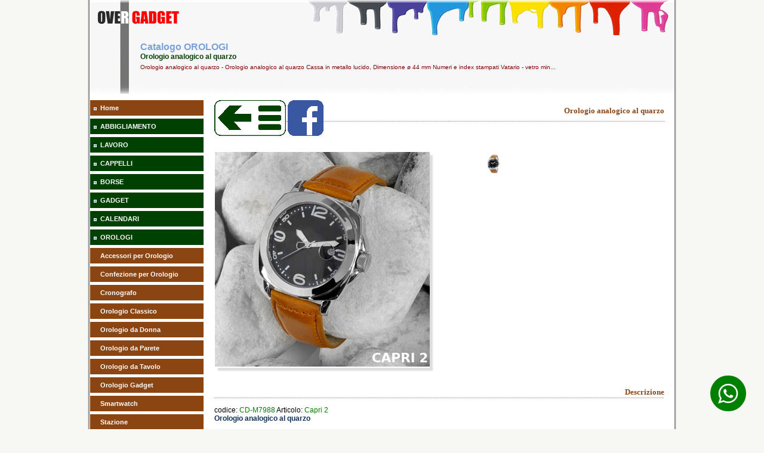

--- FILE ---
content_type: text/html
request_url: https://www.oversas.com/catalogo.asp?c=OROLOGI&g=11&p=1&id=236
body_size: 41323
content:
<!DOCTYPE html>
<html lang="it-IT">
<head>

	<META HTTP-EQUIV="Content-Type" CONTENT="text/html; charset=windows-1252">
	<meta http-equiv="Content-Type" content="text/html; charset=utf-8">
	<TITLE>Orologio analogico al quarzo </TITLE>
	<META NAME="keywords" content="Orologio,analogico,al,quarzo,,over,, OROLOGI, catalogo, promozionale, pubblicitario, abbigliamento, cappelli, borse, gadget, orologi, scrittura">
	<META NAME="description" content="Orologio analogico al quarzo  - Orologio analogico al quarzo  Cassa in metallo lucido,  Dimensione ø 44 mm Numeri e index stampati Vata ...">
	<META NAME="Classification" content="pubblicità, gagdet">
	<META NAME="y_key" content="43760ef1dedbcb3a">
	<META NAME="verify-v1" content="ZkTvcE8mFXZ23rtteSY0XWoBuuz7AHvOqu3ww30pjyQ=">
	<META NAME="google-site-verification" content="NonBKcGP_tel2Z4OTbE_U99vZN-pNddiBZohJvOzsU4">
	<META NAME="msvalidate.01" content="A7685BE0CB27909DECB3E837A266DE45">
	<META NAME="viewport" content="width=device-width">
	<META HTTP-EQUIV="CONTENT-LANGUAGE" CONTENT="Italian">
	<META HTTP-EQUIV="Content-Language" content="it">

	<META NAME="robots" content="all">
	<META NAME="Classification" content="pubblicità, gagdet">
	<META NAME="Distribution" CONTENT="Global">
	<META NAME="Revisit-After" CONTENT="7 days Days">

	<LINK REL="shortcut icon" href="/favicon.ico" type="image/x-icon">
	<LINK REL="icon" href="/favicon.ico" type="image/x-icon">

<!--  controllo dispositivo di visualizzazione -->
<script type="text/javascript">
	var dispositivo = navigator.userAgent.match(/(iPhone|iPad|Android)/);
	if (dispositivo != null){
	    document.write("<LINK HREF='/styles/mob-overgadget.css' rel='stylesheet' type='text/css'>");
	   }
	else if (dispositivo == null){
	   document.write("<LINK HREF='/styles/web-overgadget.css' rel='stylesheet' type='text/css'>");
	   }
</script>
<!-- Controllo campi form  -->
<script language="JavaScript1.1" type="text/javascript">
	function ValidateForm( form )
	{
	 if (form.email.value == "") {
	    alert( "E' necessario indicare indirizzo l'e-mail al quale possiamo contattarla");
	    return false ;
	  }
	 if (form.privacy.checked == "") {
	    alert( "E' necessario dare il consenso per il trattamento dei dati personali");
	    return false ;
	  }
	return true ;
	}
</script>
<!-- inizio codice invio mail con recaptcha  -->
<script type="text/javascript" src="https://www.google.com/recaptcha/api.js" async defer></script>
<script type="text/javascript" src="https://ajax.googleapis.com/ajax/libs/jquery/3.6.0/jquery.min.js"></script>

	<link rel="image_src" href="https://www.oversas.com/public/immagini/M7988-0.jpg" />

<script language="JavaScript1.1" type="text/javascript">
	function changeimage(towhat,url) {
	if (document.images){
		document.images.targetimage.src=towhat.src
		gotolink=url
		}
	}
	var myimages=new Array()
	var gotolink="#"
	function preloadimages(){
	for (i=0;i<preloadimages.arguments.length;i++){
	myimages[i]=new Image()
	myimages[i].src=preloadimages.arguments[i]
	}
	}
	preloadimages(

	'/public/immagini/M7988-0.jpg','/public/immagini/M7988-1.jpg'		
	)


	function ValidateForm( form )
	{
	 if (form.totale.value == "") {
	    alert( "E' necessario indicare la quantit&agrave;;");
	    return false ;
	  }
	 if (form.email.value == "") {
	    alert( "E' necessario indicare indirizzo l'e-mail al quale possiamo contattarla");
	    return false ;
	  }
	 if (form.privacy.checked == "") {
	    alert( "E' necessario dare il consenso per il trattamento dei dati personali");
	    return false ;
	  }
	return true ;
	}
</script>

<script language="javascript">
	function cancella_img(del_img)
		{
		  if (confirm("Vuoi cancellare questa immagine ?")==true)
		    location=('/admin/del_img.asp?del_img='+del_img);
		    target="_blank";
		}
</script>


<script language="javascript">
	    function fbs_click() {
	        u=location.href;
	        t=document.title;
	        window.open('http://www.facebook.com/sharer.php?u=' +
	             encodeURIComponent(u) +
	             '&t=' +
	             encodeURIComponent(t),
	             ' sharer', 'toolbar=0, status=0, width=626, height=436');
	        return false;
	}
</script>





</head>
<body>
<!--Orologio analogico al quarzo  - Orologio analogico al quarzo  Cassa in metallo lucido,  Dimensione ø 44 mm Numeri e index stampati Vatario - vetro minerale con lente a ore 3 Fondello in acciaio a pressione  Water resistant 30 metri Cinturino in similpelle Movimento Miyota 2115  -->
<!-- Google tag (gtag.js) -->
<script async src="https://www.googletagmanager.com/gtag/js?id=G-6CYKJCD8CL"></script>
<script>
  window.dataLayer = window.dataLayer || [];
  function gtag(){dataLayer.push(arguments);}
  gtag('js', new Date());

  gtag('config', 'G-6CYKJCD8CL');
</script>

<!-- inizio testa -->				
<div align="center">

	<table class="header">
		<tr>
			<td colspan="4"></td>
		</tr>
		<tr>
			<td align="left" width="15"></td>
			<td align="left" width="65"></td>
			<td align="left" >
				<h1>Catalogo OROLOGI</h1>
				<h2>Orologio analogico al quarzo </h2>
				
				<h3>Orologio analogico al quarzo  - Orologio analogico al quarzo  Cassa in metallo lucido,  Dimensione ø 44 mm Numeri e index stampati Vatario - vetro min...</h3>
				
			</td>
			<td align="left" width="15" valign="bottom"></td>
		</tr>	
		<tr>
			<td colspan=4 height="13"></td>
		</tr>
	</table>

<a href="https://wa.me/390422853309" target="_blank" class="wa-btn">

		<?xml version="1.0" ?><svg version="1.1" viewBox="0 0 60 60"  xmlns="http://www.w3.org/2000/svg" xmlns:sketch="http://www.bohemiancoding.com/sketch/ns" xmlns:xlink="http://www.w3.org/1999/xlink"><title/><defs/><g fill="none" fill-rule="evenodd" id="black" stroke="none" stroke-width="1"><g id="whatsapp"><path d="M30,60 C46.5685433,60 60,46.5685433 60,30 C60,13.4314567 46.5685433,0 30,0 C13.4314567,0 0,13.4314567 0,30 C0,46.5685433 13.4314567,60 30,60 Z" fill="#000000"/><path d="M30.0712615,46.2210462 C27.2108308,46.2210462 24.5235692,45.4899692 22.1856,44.2068923 L13.1538462,47.0769231 L16.0980923,38.3918769 C14.6130462,35.9523692 13.7575385,33.0915692 13.7575385,30.0336 C13.7575385,21.0934154 21.0612923,13.8461538 30.0716308,13.8461538 C39.0808615,13.8461538 46.3846154,21.0934154 46.3846154,30.0336 C46.3846154,38.9737846 39.0812308,46.2210462 30.0712615,46.2210462 Z M30.0712615,16.4241231 C22.5079385,16.4241231 16.3558154,22.5293538 16.3558154,30.0336 C16.3558154,33.0114462 17.3265231,35.7692308 18.9681231,38.0130462 L17.2548923,43.0670769 L22.5252923,41.3918769 C24.6912,42.8137846 27.2854154,43.6430769 30.0712615,43.6430769 C37.6334769,43.6430769 43.7867077,37.5382154 43.7867077,30.0339692 C43.7867077,22.5297231 37.6334769,16.4241231 30.0712615,16.4241231 L30.0712615,16.4241231 Z M38.3088,33.7617231 C38.2083692,33.5966769 37.9417846,33.4969846 37.5426462,33.2987077 C37.1424,33.1004308 35.1758769,32.1400615 34.8099692,32.0082462 C34.4429538,31.8760615 34.176,31.8092308 33.9097846,32.2065231 C33.6435692,32.6038154 32.8770462,33.4969846 32.6433231,33.7617231 C32.4099692,34.0268308 32.1769846,34.0600615 31.7771077,33.8614154 C31.3776,33.6631385 30.0889846,33.2440615 28.5611077,31.8923077 C27.3725538,30.8407385 26.5698462,29.5425231 26.3368615,29.1448615 C26.1035077,28.7479385 26.3121231,28.5334154 26.5122462,28.3358769 C26.6920615,28.1579077 26.9121231,27.8724923 27.1122462,27.6409846 C27.3123692,27.4091077 27.3788308,27.2440615 27.5117538,26.9789538 C27.6454154,26.7142154 27.5785846,26.4827077 27.4785231,26.2836923 C27.3784615,26.0854154 26.5783385,24.1329231 26.2452923,23.3383385 C25.9122462,22.5444923 25.5795692,22.6766769 25.3458462,22.6766769 C25.1124923,22.6766769 24.8459077,22.6434462 24.5793231,22.6434462 C24.3127385,22.6434462 23.8792615,22.7427692 23.5126154,23.1396923 C23.1463385,23.5369846 22.1136,24.4969846 22.1136,26.4491077 C22.1136,28.4016 23.5458462,30.288 23.7463385,30.5523692 C23.9460923,30.8167385 26.5118769,34.9536 30.5767385,36.5424 C34.6430769,38.1308308 34.6430769,37.6009846 35.3763692,37.5348923 C36.1085538,37.4688 37.7412923,36.5752615 38.0754462,35.6488615 C38.4081231,34.7217231 38.4081231,33.9271385 38.3088,33.7617231 L38.3088,33.7617231 Z" fill="#FFFFFF"/></g></g></svg>
	</a>


</div>
<!-- inizio menu.inc -->

<div align="center">
	<table border="0" bgcolor="#FFFFFF" style="width:980px; height: 157px; border-collapse: collapse;">
		<tr>
			<td height="8" valign="top" style="background-color: #FFFFFF;"></td>
			
			<td width="100%" height="8" valign="top" style="background-color: #FFFFFF;"></td>
			
		</tr> 
		<tr>
			<td valign="top" style="background-color: #FFFFFF;">

<script type="text/javascript">
	$(document).ready(function(){
		$("#menuButton").click(function(){
			$("#menu").slideToggle();
		}); 
	});
</script>
<script type="text/javascript">
	var dispositivo = navigator.userAgent.match(/(iPhone|iPad|Android)/);
	if (dispositivo != null){
		document.writeln("<div id='mybutton'>");
		document.writeln("<button class='feedback' id='menuButton'>Menu<\/button>");
		document.writeln("<\/div>");
		document.writeln("<div id='menu' style='display:none;'>");
	}
</script>

				<table border="0" width="190" cellpadding="0" cellspacing="0">
					<tr>
						<td class="arancio-L"><img border="0" src="/img/punta.gif" width="5" height="5" alt=""></td>
						<td class="arancio-R"><a class="menu" href="/index.asp" target="_self">Home</a></td>
					</tr>

     <tr>
      <td class='verde-L'><img border='0' src='https://www.oversas.com/img/punta.gif' width='5' height='5' alt='OROLOGI'></td>
      <td class='verde-R'><a class='menu' href='https://www.oversas.com/catalogo.asp?id=ABB0000000'> ABBIGLIAMENTO</a></td>
     </tr>
     <tr>
      <td class='verde-L'><img border='0' src='https://www.oversas.com/img/punta.gif' width='5' height='5' alt='OROLOGI'></td>
      <td class='verde-R'><a class='menu' href='https://www.oversas.com/catalogo.asp?id=LAV0000000'> LAVORO</a></td>
     </tr>
     <tr>
      <td class='verde-L'><img border='0' src='https://www.oversas.com/img/punta.gif' width='5' height='5' alt='OROLOGI'></td>
      <td class='verde-R'><a class='menu' href='https://www.oversas.com/catalogo.asp?id=CAP0000000'> CAPPELLI</a></td>
     </tr>
     <tr>
      <td class='verde-L'><img border='0' src='https://www.oversas.com/img/punta.gif' width='5' height='5' alt='OROLOGI'></td>
      <td class='verde-R'><a class='menu' href='https://www.oversas.com/catalogo.asp?id=BOR0000000'> BORSE</a></td>
     </tr>
     <tr>
      <td class='verde-L'><img border='0' src='https://www.oversas.com/img/punta.gif' width='5' height='5' alt='OROLOGI'></td>
      <td class='verde-R'><a class='menu' href='https://www.oversas.com/catalogo.asp?id=GAD0000000'> GADGET</a></td>
     </tr>
     <tr>
      <td class='verde-L'><img border='0' src='https://www.oversas.com/img/punta.gif' width='5' height='5' alt='OROLOGI'></td>
      <td class='verde-R'><a class='menu' href='https://www.oversas.com/catalogo.asp?id=CAL0000000'> CALENDARI</a></td>
     </tr>
     <tr>
      <td class='verde-L'><img border='0' src='https://www.oversas.com/img/punta.gif' width='5' height='5' alt='OROLOGI'></td>
      <td class='verde-R'><a class='menu' href='https://www.oversas.com/catalogo.asp?id=ORO0000000'> OROLOGI</a></td>
     </tr>
					<tr>
						<td class='arancio-L'></td>
						<td class='arancio-R'><a class='menu' href='https://www.oversas.com/catalogo.asp?id=ORO0210000'>Accessori per Orologio</a></td>
					</tr>
					<tr>
						<td class='arancio-L'></td>
						<td class='arancio-R'><a class='menu' href='https://www.oversas.com/catalogo.asp?id=ORO0220000'>Confezione per Orologio</a></td>
					</tr>
					<tr>
						<td class='arancio-L'></td>
						<td class='arancio-R'><a class='menu' href='https://www.oversas.com/catalogo.asp?id=ORO0120000'>Cronografo</a></td>
					</tr>
					<tr>
						<td class='arancio-L'></td>
						<td class='arancio-R'><a class='menu' href='https://www.oversas.com/catalogo.asp?id=ORO0110000'>Orologio Classico</a></td>
					</tr>
					<tr>
						<td class='arancio-L'></td>
						<td class='arancio-R'><a class='menu' href='https://www.oversas.com/catalogo.asp?id=ORO0130000'>Orologio da Donna</a></td>
					</tr>
					<tr>
						<td class='arancio-L'></td>
						<td class='arancio-R'><a class='menu' href='https://www.oversas.com/catalogo.asp?id=ORO0160000'>Orologio da Parete</a></td>
					</tr>
					<tr>
						<td class='arancio-L'></td>
						<td class='arancio-R'><a class='menu' href='https://www.oversas.com/catalogo.asp?id=ORO0140000'>Orologio da Tavolo</a></td>
					</tr>
					<tr>
						<td class='arancio-L'></td>
						<td class='arancio-R'><a class='menu' href='https://www.oversas.com/catalogo.asp?id=ORO0100000'>Orologio Gadget</a></td>
					</tr>
					<tr>
						<td class='arancio-L'></td>
						<td class='arancio-R'><a class='menu' href='https://www.oversas.com/catalogo.asp?id=ORO0190000'>Smartwatch</a></td>
					</tr>
					<tr>
						<td class='arancio-L'></td>
						<td class='arancio-R'><a class='menu' href='https://www.oversas.com/catalogo.asp?id=ORO0150000'>Stazione</a></td>
					</tr>
     <tr>
      <td class='verde-L'><img border='0' src='https://www.oversas.com/img/punta.gif' width='5' height='5' alt='OROLOGI'></td>
      <td class='verde-R'><a class='menu' href='https://www.oversas.com/catalogo.asp?id=SCR0000000'> SCRITTURA</a></td>
     </tr>
      					
					<tr>
						<td class="verde-L"><img border="0" src="https://www.oversas.com/img/punta.gif" width="5" height="5" alt="LISTINO USB"></td>
						<td class="verde-R"><a class="menu" href='/USB.asp?id=USB0010000' target='_self'>PENNE USB</a></td>
					</tr>
					<tr>
						<td colspan="2" align=center valign=middle>
							<a href="https://www.oversas.com/offerta.asp" target="_self"><img src="https://www.oversas.com/img/occasione.jpg" width="180" height="72" alt="Visualizza le offerte di gadget attualmente attive" border="0" vspace="16"></a>
						</td>
					</tr>
					<tr>
						<td class="arancio-L"><img border="0" src="https://www.oversas.com/img/punta.gif" width="5" height="5" alt="Privacy"></td>
						<td class="arancio-R"><a class="menu" href="https://www.oversas.com/privacy.asp">Privacy</a></td>
					</tr>
					<tr>
						<td class="arancio-L"><img border="0" src="https://www.oversas.com/img/punta.gif" width="5" height="5" alt="Policy Cookies"></td>
						<td class="arancio-R"><a class="menu" href="https://www.oversas.com/cookies.asp">Policy Cookies</a></td>
					</tr>
					<tr>
						<td class="arancio-L"><img border="0" src="https://www.oversas.com/img/punta.gif" width="5" height="5" alt="Personalizzazione"></td>
						<td class="arancio-R"><a class="menu" href="https://www.oversas.com/tecniche.asp">Personalizzazione</a></td>
					</tr>
					<tr>
						<td class="arancio-L"><img border="0" src="https://www.oversas.com/img/punta.gif" width="5" height="5" alt="FAQ"></td>
						<td class="arancio-R"><a  class="menu" href="https://www.oversas.com/faq.asp">FAQ</a></td>
					</tr>
					<tr>
						<td class="arancio-L"><img border="0" src="https://www.oversas.com/img/punta.gif" width="5" height="5" alt="Colori"></td>
						<td class="arancio-R"><a class="menu" href="https://www.oversas.com/colore.asp" target='_self'>Colori</a></td>
					</tr>
					<tr>
						<td class="arancio-L"><img border="0" src="https://www.oversas.com/img/punta.gif" width="5" height="5" alt="Contatti"></td>
						<td class="arancio-R"><a  class="menu" href="https://www.oversas.com/contatto.asp">Contatti</a></td>
					</tr>
					<tr>
						<td class="arancio-L"><img border="0" src="https://www.oversas.com/img/punta.gif" width="5" height="5" alt="Whatsapp"></td>
						<td class="arancio-R"><a class="menu" href="https://wa.me/393487231618" target='_blank'>Whatsapp</a></td>
					</tr>
					<tr>
						<td colspan="2">&nbsp;</td>
					</tr>
					<tr>
						<td align=center colspan="2" valign="top">
							<table class="keyword-table" width="90%">
								<tr>
									<td align="center" height="70">
										<form method="POST" action="" name="frmLogin" target="_self">
											<label><b><font color="#A52A2A">Codice Ordine<br></font></b><br>
											<label><input type="password" name="password" size="10" placeholder="Password"></label><br><br>
											<input type="submit" value="Invia" name="B1" style="float: center"><br></label><br>
										</form>
									</td>
								</tr>
							</table>
						</td>
					</tr>


					<tr>
						<td colspan="2">&nbsp;</td>
					</tr>
					<tr>
						<td class="verde-L"><img border="0" src="https://www.oversas.com/img/punta.gif" width="5" height="5" alt="elenco cataloghi gadget online"></td>
						<td class="verde-R"><a class="menu" href="#" target='_self'>Cataloghi online</a></td>
					</tr>
					<tr>
						<td colspan="2">&nbsp;</td>
					</tr>
					<tr>
						<td class="verde-L"><img border="0" src="https://www.oversas.com/img/punta.gif" width="5" height="5" alt="Sfoglia Abbigliamento Sol's"></td>
						<td class="verde-R"><a class="menu" href="https://www.oversas.com/catalogo/abbigliamento_sols.asp" target='_blank'>Abbigliamento Sol's</a></td>
					</tr>
					<tr>
						<td class="verde-L"><img border="0" src="https://www.oversas.com/img/punta.gif" width="5" height="5" alt="Sfoglia Abbigliamento JRC"></td>
						<td class="verde-R"><a class="menu" href="https://www.oversas.com/catalogo/abbigliamento_jrc.asp" target='_blank'>Abbigliamento JRC</a></td>
					</tr>
					<tr>
						<td class="arancio-L"><img border="0" src="https://www.oversas.com/img/punta.gif" width="5" height="5" alt="Over Gadget"></td>
						<td class="arancio-R"><a class="menu" href="https://www.oversas.com/catalogo/gadget.asp" target='_blank'>Over Gadget</a></td>
					</tr>
					<tr>
						<td class="arancio-L"><img border="0" src="https://www.oversas.com/img/punta.gif" width="5" height="5" alt="General Gadget"></td>
						<td class="arancio-R"><a class="menu" href="https://flip-book.myb2b-online.it/Promoemozioni-2025/index.html" target='_blank'>General Gadget</a></td>
					</tr>
					<tr>
						<td class="arancio-L"><img border="0" src="https://www.oversas.com/img/punta.gif" width="5" height="5" alt="Promo Gadget"></td>
						<td class="arancio-R"><a class="menu" href="https://www.oversas.com/catalogo/index.asp" target='_blank'>Promo Gadget</a></td>
					</tr>
					<tr>
						<td class="verde-L"><img border="0" src="https://www.oversas.com/img/punta.gif" width="5" height="5" alt="Sfoglia Catalogo natale"></td>
						<td class="verde-R"><a class="menu" href="https://www.oversas.com/catalogo/natale.asp" target='_blank'>Natale</a></td>
					</tr>
					<tr>
						<td class="verde-L"><img border="0" src="https://www.oversas.com/img/punta.gif" width="5" height="5" alt="Sfoglia Catalogo calendari"></td>
						<td class="verde-R"><a class="menu" href="https://www.oversas.com/catalogo/calendari.asp" target='_blank'>Calendari</a></td>
					</tr>
					<tr>
						<td class="verde-L"><img border="0" src="https://www.oversas.com/img/punta.gif" width="5" height="5" alt="Sfoglia Catalogo importazioni di prodotti personalizzate"></td>
						<td class="verde-R"><a class="menu" href="https://www.oversas.com/catalogo/produzioni.asp" target='_blank'>Full Custom</a></td>
					</tr>

				</table>
			</td>
			<td valign="top" style="background-color: #FFFFFF;">
				<table border="0" width="100%" cellpadding="0" style="border-collapse: collapse">
					<tr>
						<td>
<!-- FINE menu menu.inc -->

		<div align=center>
			<!-- inizio dettaglio.inc -->

<script type="text/javascript">
function PrevFoto(img){
  foto1= new Image();
  foto1.src=(img);
  Controlla(img);
}
function Controlla(img){
  if((foto1.width!=0)&&(foto1.height!=0)){
    viewFoto(img);
  }
  else{
    funzione="Controlla('"+img+"')";
    intervallo=setTimeout(funzione,20);
  }
}
function viewFoto(img){
  largh=foto1.width+20;
  altez=foto1.height+25;
  stringa="width="+largh+",height="+altez;
  finestra=window.open(img,"",stringa);
}
</script>

  

<!-- inizio titolo.inc -->
<div align="center">
	<table border="0" cellpadding="0" width="96%" style="border-collapse: collapse; height: 44px;">
		<tr>
			<td valign="top" style="background-image: url('/img/puntini.gif'); background-repeat: repeat-x">
				<a href="/catalogo.asp?id=ORO0110000" target="_self"><img border="0" src="/img/HOMEPAGE.png" border=0 width="120" height="60" alt="Gadget link"></a>
				
				<a href="http://www.facebook.com/share.php?u=<url>" onclick="return fbs_click()" target="_blank"><img src="/img/facebook.png" width="60" height="60" border="0" alt="segnala su Facebook"/></a>
				
			</td>
			<td valign="top" style="background-image: url('/img/puntini.gif'); background-repeat: repeat-x">
				<h4>Orologio analogico al quarzo </h4>
			</td> 
		</tr>
	</table>
</div>
<BR><BR>
<div align="center">
	<table cellSpacing="0" border="0" width="96%">
		<tr>
			<td align="left" width="360"  height="360">
				<div class='dettaglio'>
				
				<img border="0" src="/public/immagini/M7988-0.jpg" width="360"  height="360" id "targetimage" name="targetimage" alt="Orologio analogico al quarzo " ” ” onMousedown='changeimage(myimages[0],this.href)'>
				
				</div>
			</td>
			<td align="left" width="60" height="360" valign="top">
    <img onMousedown='changeimage(myimages[1],this.href)' border='0' src='/public/immagini/M7988-1.jpg' width='40' height='40' alt='Variante colore Orologio analogico al quarzo '>    <br>
		
			</td>
			<td align="left" width="60"  height="360" valign="top">
		
			</td>
			<td align="left" width="60"  height="360" valign="top">
		
			</td>
			<td align="left" width="60"  height="360" valign="top">
		
			</td>
		</tr>
	</table>
</div>
<br>
<div align="center">
	<table cellSpacing="0" border="0" width="96%">
		<tr>
			<td align="left" >
				 
			</td>
		</tr>
	</table>
</div> 
<div align="center">
	<!-- inizio titolo.inc -->
<div align="center">
 <table border="0" cellpadding="0" width="96%" height="44" style="border-collapse: collapse;">
  <tr>
   <td valign="bottom" style="background-image: url('/img/puntini.gif'); background-repeat: repeat-x">
    <h4>Descrizione</h4>
   </td>
  </tr>
 </table>
</div>
<!-- Fine titolo.inc -->
	<table border="0" width="96%" cellpadding="0" style="border-collapse: collapse">
		<tr>
			<td align="left">
				<p align="left">
				<font>codice: </font><font color="green">CD-M7988</font>
				<font>Articolo: </font><font color="green">Capri 2</font><br>
				<font color="#113158"><b>Orologio analogico al quarzo </b></font><br><br>
				<font>Orologio analogico al quarzo <br>Cassa in metallo lucido, <br>Dimensione ø 44 mm<br>Numeri e index stampati<br>Vatario - vetro minerale con lente a ore 3<br>Fondello in acciaio a pressione <br>Water resistant 30 metri<br>Cinturino in similpelle<br>Movimento Miyota 2115 </font>
				<br><br>
				<font>Dimensioni: </font><font color="green">ø 44 mm</font><br><br>
				<font>Personalizzazioni consigliate: </font><br>

				
				</p>
			</td>
		
		</tr>
	</table>
</div> 

<div align="center">
	<!-- inizio titolo.inc -->
<div align="center">
 <table border="0" cellpadding="0" width="96%" height="44" style="border-collapse: collapse;">
  <tr>
   <td valign="bottom" style="background-image: url('/img/puntini.gif'); background-repeat: repeat-x">
    <h4>Costo Campione</h4>
   </td>
  </tr>
 </table>
</div>
<!-- Fine titolo.inc -->
	<table border="0" width="96%" cellpadding="0" style="border-collapse: collapse">
		<tr>
			<td>
				<p style="TEXT-ALIGN: justify">
<font>Costo singolo campione (non personalizzato): </font><font color='green'><b>18,15</b></font><font> Euro </font><sup>(cadauno +iva)</sup>
				</p>
			</td>
		</tr>
	</table>
</div> 
<script>
function aumenta() {
	numero = parseInt(document.getElementById("totale0").value); 
	numero = numero + 100;
	document.getElementById('totale0').value = numero;
	document.getElementById('totale00').innerHTML = numero;
	document.schedaForm.submit();
	}
function moltiplica() {
	numero = parseInt(document.getElementById("totale0").value); 
	numero = numero + (10* 100);
	document.getElementById('totale0').value = numero;
	document.getElementById('totale00').innerHTML = numero;
	document.schedaForm.submit();
	}
function diminuisci() {
	numero = parseInt(document.getElementById("totale0").value);
	if (numero>100) {
	numero = numero - 100;
	document.getElementById("totale0").value = numero;
	document.getElementById('totale00').innerHTML = numero;
	document.schedaForm.submit();
	}}
function dividi() {
	numero = parseInt(document.getElementById("totale0").value);
	if (numero>(10*100)) {
	numero = numero - (10*100);
	document.getElementById("totale0").value = numero;
	document.getElementById('totale00').innerHTML = numero;
	document.schedaForm.submit();
	}}
</script>

<div align="center">
	<!-- inizio titolo.inc -->
<div align="center">
 <table border="0" cellpadding="0" width="96%" height="44" style="border-collapse: collapse;">
  <tr>
   <td valign="bottom" style="background-image: url('/img/puntini.gif'); background-repeat: repeat-x">
    <h4>Calcola costo fornitura</h4>
   </td>
  </tr>
 </table>
</div>
<!-- Fine titolo.inc -->
	<table border="0" width="96%" cellpadding="0" style="border-collapse: collapse">
		<tr>
			<td>
				<p class="informa">Per ricevere un <b>preventivo senza impegno</b>  che comprenda gli eventuali costi di personalizzazione ti basta compilare il modulo che segue.</p>
				<p class="informa">Al fine di  calcolare correttamente i costi di stampa ci è necessario conoscere esattamente la quantità, la tecnica di stampa () e il numero di colori da utilizzare per riprodurre il Vostro logo.</p>
				<p class="informa">I nostri commerciali ti risponderanno al più presto con un preventivo ad hoc!. Se preferisci puoi anche contattarci al numero: <b>0422 853309</b> o tramite <a href="/contatto.asp"><b>la nostra mail</b></a><br><br><br></p>
			</td>
		</tr>
		<tr>
			<td align="center">
				

				<table border="0" width="400" cellpadding="0" style="border-collapse: collapse">
					<tr>
						<td width="65" valign="middle" align="center"><a href="javascript:dividi();" target="_self"><img border="0" src="/img/prev10.gif" onmouseover="this.src = '/img/prev10top.gif';" onmouseout="this.src = '/img/prev10.gif';"  alt="riduci la quantità di gadget per 10 volte"></a></td>
						<td width="65" valign="middle" align="center"><a href="javascript:diminuisci();" target="_self"><img border="0" src="/img/prev1.gif" onmouseover="this.src = '/img/prev1top.gif';" onmouseout="this.src = '/img/prev1.gif';" alt="riduci la quantità di gadget"></a></td>
						<td width="140" valign="middle" align="center"><font size="5" color="red"><b><span id="totale00" onChange="document.schedaForm.submit();">100</span></b></font></td>
						<td width="65" valign="middle" align="center"><a href="javascript:aumenta();" target="_self"><img border="0" src="/img/next1.gif" onmouseover="this.src = '/img/next1top.gif';" onmouseout="this.src = '/img/next1.gif';"        alt="aumenta la quantità di gadget"></a></td>
						<td width="65" valign="middle" align="center"><a href="javascript:moltiplica();" target="_self"><img border="0" src="/img/next10.gif" onmouseover="this.src = '/img/next10top.gif';" onmouseout="this.src = '/img/next10.gif';"  alt="aumenta la quantità di gadget per 10 volte"></a></td>
					</tr>
				</table>
				<br>
				<p class="tabella">MODIFICA LA QUANTITÀ E CONTROLLA IL PREZZO</p>
				<form name="schedaForm" id="schedaForm" method="post" action="/preventivo/newautopreventivo.asp" target="esitopreventivo">
				<input type="hidden" name="idart"      id="V_articolo" value="236">
				<input type="hidden" name="idcat"      id="idcat"      value="OROLOGI">
				<input type="hidden" name="totale0"    id="totale0"    value="100" onChange="document.schedaForm.submit();">
				
				<input type="hidden" name="stampa0" id="stampa0" value="1">
				
				<table cellSpacing="0" cellPadding="0" width="650" border="0">
					<tr>
						<td width="650" height="12" style="background-image: url('/img/alta-L.gif'); font-family: Tahoma; font-size: 11px; margin-top: 0; margin-bottom: 0"></td>
					</tr>
					<tr>
						<td width="650" style="background-image: url('/img/centro-L.gif'); font-family: Tahoma; font-size: 11px; margin-top: 0; margin-bottom: 0" align="center">
							<iframe src="/preventivo/newautopreventivo.asp?va=236&vi=OROLOGI&vt=100&S0=1" width="96%" height=""  scrolling="no" align="center" name="esitopreventivo" title="calcolo preventivo" border="0" frameborder="0" marginwidth="0" marginheight="0"></iframe>
						</td>
					</tr>
					<tr>
						<td width="650" height="12" style="background-image: url('/img/bassa-L.gif'); font-family: Tahoma; font-size: 11px; margin-top: 0; margin-bottom: 0"></td>
					</tr>
				</table>
				</form>
			</td>
		</tr>
	</table>
</div> 

 <div align="center">
  <br><br>
  <!-- inizio titolo.inc -->
<div align="center">
 <table border="0" cellpadding="0" width="96%" height="44" style="border-collapse: collapse;">
  <tr>
   <td valign="bottom" style="background-image: url('/img/puntini.gif'); background-repeat: repeat-x">
    <h4>Richiedi un Preventivo</h4>
   </td>
  </tr>
 </table>
</div>
<!-- Fine titolo.inc -->
  <table border="0" width="96%" cellpadding="0" style="border-collapse: collapse">
   <tr>
    <td>
     <p class="informa">Per ricevere un <b>preventivo senza impegno</b>  che comprenda gli eventuali costi di personalizzazione ti basta compilare il modulo che segue.</p>
     <p class="informa">Al fine di  calcolare correttamente i costi di stampa ci è necessario conoscere esattamente la quantità, la tecnica di stampa () e il numero di colori da utilizzare per riprodurre il Vostro logo.</p>
     <p class="informa">I nostri commerciali ti risponderanno al più presto con un preventivo ad hoc!. Se preferisci puoi anche contattarci al numero: <b>0422 853309</b> o tramite <a href="/contatto.asp"><b>la nostra mail</b></a><br><br><br></p>
     <p class="tabella">RICEVI SUBITO IL TUO PREVENTIVO !</h2>

    </td>
   </tr>
   <tr>
    <td align="center">
     <table cellSpacing="0" cellPadding="0" width="650" border="0">
	<tr>
		<td width="650" height="12" style="background-image: url('/img/alta-L.gif'); font-family: Tahoma; font-size: 11px; margin-top: 0; margin-bottom: 0"></td>
	</tr>
	<tr>
		<td width="650" style="background-image: url('/img/centro-L.gif'); font-family: Tahoma; font-size: 11px; margin-top: 0; margin-bottom: 0" align="center">
		<table border="0" width="99%" class="tdtab">
			<tr>
				<td width="220">
					<table border="0" width="99%" cellpadding="0" >
						<tr>
							<td align=center>	
								<iframe src="https://www.oversas.com/richiesta.asp" width="220" height="120"  scrolling="no" align="center" name="esito" title="esito richiesta preventivo" border="0" frameborder="0" marginwidth="0" marginheight="0"></iframe>
							</td>	
						</tr>
					</table>	
				</td>
				<td>
					<div align="center">	
					<form method="POST" action="/richiesta.asp?or=OVERSAS.COM" target="esito" onsubmit="return ValidateForm(this)" name="FrontPage_Form1">
					<input type="hidden" name="idcat" value="OROLOGI">
					<input type="hidden" name="idart" value="236">
					<input type="hidden" name="idnom" value="CD-M7988">
					<input type="hidden" name="idpagina" value="236">

					<input type="hidden" name="tipo"  value="PREVENTIVO">
					<table border="0" cellpadding="0" >
						<tr>
							<td width="300">
								<p>Azienda<br>
								<input type="text" name="titolo" class="campitab" style="width: 300px;" maxlength="100" aria-label="inserisci il nominativo">
							</td>
						</tr>
						<tr>
							<td width="300">
								<p><b>E-mail *</b><br>
								<input type="text" name="email" class="campitab" style="width: 300px;" maxlength="100" aria-label="inserisci la tua mail">
							</td>
						</tr>
						<tr>
							<td width="300">
								<p>Quantità</br>
								<input type="text" name="totale" class="campitab" style="width: 300px;" maxlength="10" aria-label="inserisci la quantità richiesta di gadget">
							</td>
						</tr>
						<tr>
							<td width="300">
								<p>Personalizzazione<br>
								<select name="colori" class="campitab" size="1"  style="width: 300px" aria-label="inserisci il tipo di personalizzazione del gadget richiesto">
									<option value="0">NON PERSONALIZZATO</option>
									
						               </select>
							</td>
						</tr>
						<tr>
							<td height="39" width="300" valign="top" align="left">
								<p>Note<br>
								<textarea class="input" name="richiesta" style="width: 300px" rows="5" aria-label="descrivi la tua richiesta"></textarea>
								<br>
								<input type="checkbox" name="mailing" value="ON" style="border-style:solid; border-width:0px;" checked aria-label="iscrizione last minute"><font color="#FF9600">Informami su last-minute e novità</font><br>
								<input type="checkbox" name="privacy" value="ON" style="border-style:solid; border-width:0px;" aria-label="privacy"><font color="#FF9600">Autorizzo il trattamento dati: </font><a target="_self" href="/privacy.asp">legge 675/96</a>
								<br>
							</td>
						</tr>
						<tr>
							<td height="39" width="300" valign="top" align="left">
								<div class="g-recaptcha" data-sitekey="6LfPuJ0aAAAAAOjW8SEjcATGgiPPupvUhN4lLB5S"></div>
							</td>
						</tr>
						<tr>
							<td valign="top" width="300" style="text-align: left;" valign="top">
								<input type="submit" value="Invia Richiesta" name="B1"  style="width:300px;" aria-label="invia richiesta">&nbsp;&nbsp;&nbsp;
							</td>
						</tr>
					</table>
					</form>
					</div>
				</td>
			</tr>
		</table>
		</td>
	</tr>
	<tr>
		<td width="650" height="12" style="background-image: url('/img/bassa-L.gif'); font-family: Tahoma; font-size: 11px; margin-top: 0; margin-bottom: 0"></td>
	</tr>
</table>

    </td>
   </tr>
  </table>
 </div> 
  <!-- commenti.inc -->
	<script language=javascript>
	 function blog(){
	      if (invia_commento.style.display == "") {invia_commento.style.display="None";}
	      else {invia_commento.style.display="";}
	}
	</script>

<p>&nbsp;</p>
<p>&nbsp;</p>

<!-- inizio titolo.inc -->
      <div align="center">
       <table border="0" cellpadding="0" width="96%" style="border-collapse: collapse;height: 44px;">
        <tr>
         <td valign="bottom" style="background-image: url('/img/puntini.gif'); background-repeat: repeat-x">
          <h4>Commenti, richieste e segnalazioni</h4>
        </td>
       </tr>
      </table>
     </div>
<!-- Fine titolo.inc -->
<div align=center>


<div align="center">
 <table border="0" width="96%" cellpadding="0" style="border-collapse: collapse">
  <tr>
   <td align="left"><a class="web" rel="nofollow" href="/gate/blog.asp?ng=95&id_art=236">Aggiungi un commento</a></td>
   <td align=right></td>
  </tr>
 </table>
</div>
</div>
<!-- Fine commenti.inc -->

	<br><br>
	<div align="center">
		<table border="0" cellpadding="0" width="96%" style="border-collapse: collapse;height: 44px;">
			<tr>
				<td valign="bottom" style="background-image: url('/img/puntini.gif'); background-repeat: repeat-x">
					<h4 onClick="toggla()">Condizioni di vendita</h4>
				</td>
			</tr>
		</table>
	</div>
	<div align="center" id="condizioni" hidden>
		<table border="0" width="96%" cellpadding="0" style="border-collapse: collapse">
			<tr>
				<td>
				<p class="informa">
				<b>Condizioni Generali</b>. Le vendite rientrano nel campo di attuazione del D.lg. 50/92 che stabilisce le regole applicabili ai contratti di acquisto stipulati al di fuori dei locali commerciali.<br><br>
				<b>I prezzi </b>sul catalogo e sul sito  sono esclusi IVA (22%) e possono subire variazioni anche senza preavviso. Tali variazioni possono intervenire senza che ciò possa costituire elemento di contestazione.<br><br>
				<b>Termine di consegna</b>. Il termine di consegna per gli articoli personalizzati è entro i 15 gg lavorativi dalla conferma d'ordine e approvazione bozza. Per gli articoli neutri (senza personalizzazione) è di 7 giorni lavorativi dalla conferma d'ordine. Eventuali urgenze o eccezioni saranno considerate valide solo se concordate e da noi riportate esplicitamente nella conferma d'ordine. Il costo dell'urgenza è di 20 euro. Senza istruzioni contrarie (per iscritto) è data facoltà alla OVER SAS di effettuare consegne parziali, fermo restando un solo addebito per le spese di trasporto. La OVER SAS è sollevata nei confronti dell'acquirente nei casi di mancata o ritardata consegna anche parziale, dovuti a causa di forza maggiore o caso fortuito. La OVER SAS non si assume nessuna responsabilità per ritardi, danni, furti o avarie subite durante il trasporto. In questi casi il Committente dovrà rivalersi esclusivamente al trasportatore.<br><br>
				<b>Vizi della fornitura</b> (merce personalizzata). Il committente dovrà denunciare la sussistenza di vizi della fornitura nel termine di decadenza di 7 giorni dalla data di consegna degli articoli, mediante lettera raccomandata indirizzata alla <b>OVER SAS, Via delle industrie 1/C - 31047 - Ponte di Piave (Treviso),</b> obbligandosi in ogni caso alla conservazione degli stessi, al fine di consentire alla OVER SAS le verifiche sull'entità dei vizi riscontrati. Decorso detto termine, gli articoli dovranno considerarsi accettati. Resta inteso che per vizi riscontrati s'intende: sostituzione dei colori di stampa rispetto alla bozza (escluso i pantoni non perfettamente corrispondenti), malfunzionamento degli oggetti richiesti e tutto ciò che è difforme dalla bozza di stampa sottoscritta. Le rifiniture di eventuali prodotti richiesti non sono contestabili in quanto sono a discrezione della persona che ne prende visione.<br><br>
				<b>Modifiche migliorative</b>. La OVER SAS si riserva il diritto di apportare modifiche migliorative sugli oggetti riprodotti in catalogo. Tali modifiche migliorative possono intervenire senza che ciò possa costituire elemento di contestazione.<br><br>
				<b>Garanzia di rimborso</b>. (merce non personalizzata). La OVER SAS garantisce il rimborso totale dei prodotti non di soddisfazione dell'acquirente (ad eccezione di quelli stampati). Tali prodotti devono essere restituiti intatti nei loro imballaggi entro 10 gg. dal ricevimento. Il rimborso avverrà entro 10 gg. a mezzo assegno. La merce resa dovrà essere inviata in porto franco e con regolare bolla di accompagnamento.<br><br>
				<b>Tolleranza</b>. In caso di articoli con stampa, può verificarsi una differenza sulla quantità ordinata di +/- 10 %. L'importo della fattura rispecchierà comunque l'esatta quantità consegnata.<br><br>
				<b>Foro competente</b>. Il foro competente per ogni controversia è quello in cui ha sede la OVER SAS
				</p>
				</td>
			</tr>
		</table>
<script type="text/javascript">
window.onload = function()
{
		document.getElementById('condizioni').style.display="none";
}
function toggla()
{
	var elemento = document.getElementById('condizioni');
	if(elemento.style.display == 'none')
	{
		//l'elemento è nascosto. Lo mostriamo!
		elemento.style.display = 'block';
	}
	else
	{
		//l'elemento è visibile: lo nascondiamo!
		elemento.style.display = 'none';
	}
}
</script>




	</div>
	<br><br>





		</div>


<!-- inizio coda.inc -->


						</td>
					</tr>
				</table>
			</td>
	</tr> 


	<tr>
		<td bgcolor="#F1F3F6" colspan="3" valign="middle">
			<table border="0" width="100%" cellpadding="0" style="border-collapse: collapse; heigth:25;">
				<tr>
					<td align="left"></td>
					<td width="30" style="border-right: 1px solid #7BA3D6" align="center"><a href="/index.asp"><img border="0" src="/img/home.gif" width="18" height="14" alt="Elenco link interni"></a></td>
					<td width="30" style="border-right: 1px solid #7BA3D6" align="center"><a href="/sitemap.asp"><img border="0" src="/img/link1.gif" width="18" height="14" alt="Elenco link interni"></a></td>
					<td width="30"                                         align="center"><a href="/contatto.asp"><img border="0" src="/img/contatti.gif" width="17" height="14" alt="Pagina Contatti"></a></td>
				</tr>
			</table>




		</td>
	</tr>

<!-- fine coda -->
</table>
</div>
<!-- fine coda.inc -->
					
<!-- over snc distribiuisce promozionali, gadget e regali personalizzabili per pubblicit&agrave;; nella zona di -->
<!-- il sito gestisce la vendita, produzione, promozioni, pubblicit&agrave;;, articoli, promozionali, pubblicitari, regalo, gadget, cappellini, polo, t-shirt, borse, abbigliamento, clique, orologi, penne, bic, biro, camicie, oggetto, serigrafia, agende, calendari  -->
</body>
</html>

--- FILE ---
content_type: text/html
request_url: https://www.oversas.com/preventivo/newautopreventivo.asp?va=236&vi=OROLOGI&vt=100&S0=1
body_size: 750
content:




<html>
<head>
	<title>Preventivo</title>
	<meta name="robots" content="noindex" />

<script type="text/javascript">

<!--  inizio codice dispositivo di visualizzazione -->
var dispositivo = navigator.userAgent.match(/(iPhone|iPad|Android)/);
if (dispositivo != null){
    document.write("<LINK HREF='/styles/mobile/overgadget.css' rel='stylesheet' type='text/css'>");
   }
else if (dispositivo == null){
   document.write("<LINK HREF='/styles/web/overgadget.css' rel='stylesheet' type='text/css'>");
   }
</script>


</head>

<body bottommargin="0" leftmargin="0" topmargin="0" marginwidth=0 marginheight=0 align="center">



	<p><font size='4' color='red'><b>14,88� </b></font><font size='2' color='black'></font>Articolo neutro (senza Stampa)</p>
	<p></p>
	<p></p>
	<p></p>
	<p></p>
	<p></p>
	<p></p>
	<p></p>
	<p></p>

</body></html>





--- FILE ---
content_type: text/html; charset=utf-8
request_url: https://www.google.com/recaptcha/api2/anchor?ar=1&k=6LfPuJ0aAAAAAOjW8SEjcATGgiPPupvUhN4lLB5S&co=aHR0cHM6Ly93d3cub3ZlcnNhcy5jb206NDQz&hl=en&v=PoyoqOPhxBO7pBk68S4YbpHZ&size=normal&anchor-ms=20000&execute-ms=30000&cb=qb117qndi0uz
body_size: 49500
content:
<!DOCTYPE HTML><html dir="ltr" lang="en"><head><meta http-equiv="Content-Type" content="text/html; charset=UTF-8">
<meta http-equiv="X-UA-Compatible" content="IE=edge">
<title>reCAPTCHA</title>
<style type="text/css">
/* cyrillic-ext */
@font-face {
  font-family: 'Roboto';
  font-style: normal;
  font-weight: 400;
  font-stretch: 100%;
  src: url(//fonts.gstatic.com/s/roboto/v48/KFO7CnqEu92Fr1ME7kSn66aGLdTylUAMa3GUBHMdazTgWw.woff2) format('woff2');
  unicode-range: U+0460-052F, U+1C80-1C8A, U+20B4, U+2DE0-2DFF, U+A640-A69F, U+FE2E-FE2F;
}
/* cyrillic */
@font-face {
  font-family: 'Roboto';
  font-style: normal;
  font-weight: 400;
  font-stretch: 100%;
  src: url(//fonts.gstatic.com/s/roboto/v48/KFO7CnqEu92Fr1ME7kSn66aGLdTylUAMa3iUBHMdazTgWw.woff2) format('woff2');
  unicode-range: U+0301, U+0400-045F, U+0490-0491, U+04B0-04B1, U+2116;
}
/* greek-ext */
@font-face {
  font-family: 'Roboto';
  font-style: normal;
  font-weight: 400;
  font-stretch: 100%;
  src: url(//fonts.gstatic.com/s/roboto/v48/KFO7CnqEu92Fr1ME7kSn66aGLdTylUAMa3CUBHMdazTgWw.woff2) format('woff2');
  unicode-range: U+1F00-1FFF;
}
/* greek */
@font-face {
  font-family: 'Roboto';
  font-style: normal;
  font-weight: 400;
  font-stretch: 100%;
  src: url(//fonts.gstatic.com/s/roboto/v48/KFO7CnqEu92Fr1ME7kSn66aGLdTylUAMa3-UBHMdazTgWw.woff2) format('woff2');
  unicode-range: U+0370-0377, U+037A-037F, U+0384-038A, U+038C, U+038E-03A1, U+03A3-03FF;
}
/* math */
@font-face {
  font-family: 'Roboto';
  font-style: normal;
  font-weight: 400;
  font-stretch: 100%;
  src: url(//fonts.gstatic.com/s/roboto/v48/KFO7CnqEu92Fr1ME7kSn66aGLdTylUAMawCUBHMdazTgWw.woff2) format('woff2');
  unicode-range: U+0302-0303, U+0305, U+0307-0308, U+0310, U+0312, U+0315, U+031A, U+0326-0327, U+032C, U+032F-0330, U+0332-0333, U+0338, U+033A, U+0346, U+034D, U+0391-03A1, U+03A3-03A9, U+03B1-03C9, U+03D1, U+03D5-03D6, U+03F0-03F1, U+03F4-03F5, U+2016-2017, U+2034-2038, U+203C, U+2040, U+2043, U+2047, U+2050, U+2057, U+205F, U+2070-2071, U+2074-208E, U+2090-209C, U+20D0-20DC, U+20E1, U+20E5-20EF, U+2100-2112, U+2114-2115, U+2117-2121, U+2123-214F, U+2190, U+2192, U+2194-21AE, U+21B0-21E5, U+21F1-21F2, U+21F4-2211, U+2213-2214, U+2216-22FF, U+2308-230B, U+2310, U+2319, U+231C-2321, U+2336-237A, U+237C, U+2395, U+239B-23B7, U+23D0, U+23DC-23E1, U+2474-2475, U+25AF, U+25B3, U+25B7, U+25BD, U+25C1, U+25CA, U+25CC, U+25FB, U+266D-266F, U+27C0-27FF, U+2900-2AFF, U+2B0E-2B11, U+2B30-2B4C, U+2BFE, U+3030, U+FF5B, U+FF5D, U+1D400-1D7FF, U+1EE00-1EEFF;
}
/* symbols */
@font-face {
  font-family: 'Roboto';
  font-style: normal;
  font-weight: 400;
  font-stretch: 100%;
  src: url(//fonts.gstatic.com/s/roboto/v48/KFO7CnqEu92Fr1ME7kSn66aGLdTylUAMaxKUBHMdazTgWw.woff2) format('woff2');
  unicode-range: U+0001-000C, U+000E-001F, U+007F-009F, U+20DD-20E0, U+20E2-20E4, U+2150-218F, U+2190, U+2192, U+2194-2199, U+21AF, U+21E6-21F0, U+21F3, U+2218-2219, U+2299, U+22C4-22C6, U+2300-243F, U+2440-244A, U+2460-24FF, U+25A0-27BF, U+2800-28FF, U+2921-2922, U+2981, U+29BF, U+29EB, U+2B00-2BFF, U+4DC0-4DFF, U+FFF9-FFFB, U+10140-1018E, U+10190-1019C, U+101A0, U+101D0-101FD, U+102E0-102FB, U+10E60-10E7E, U+1D2C0-1D2D3, U+1D2E0-1D37F, U+1F000-1F0FF, U+1F100-1F1AD, U+1F1E6-1F1FF, U+1F30D-1F30F, U+1F315, U+1F31C, U+1F31E, U+1F320-1F32C, U+1F336, U+1F378, U+1F37D, U+1F382, U+1F393-1F39F, U+1F3A7-1F3A8, U+1F3AC-1F3AF, U+1F3C2, U+1F3C4-1F3C6, U+1F3CA-1F3CE, U+1F3D4-1F3E0, U+1F3ED, U+1F3F1-1F3F3, U+1F3F5-1F3F7, U+1F408, U+1F415, U+1F41F, U+1F426, U+1F43F, U+1F441-1F442, U+1F444, U+1F446-1F449, U+1F44C-1F44E, U+1F453, U+1F46A, U+1F47D, U+1F4A3, U+1F4B0, U+1F4B3, U+1F4B9, U+1F4BB, U+1F4BF, U+1F4C8-1F4CB, U+1F4D6, U+1F4DA, U+1F4DF, U+1F4E3-1F4E6, U+1F4EA-1F4ED, U+1F4F7, U+1F4F9-1F4FB, U+1F4FD-1F4FE, U+1F503, U+1F507-1F50B, U+1F50D, U+1F512-1F513, U+1F53E-1F54A, U+1F54F-1F5FA, U+1F610, U+1F650-1F67F, U+1F687, U+1F68D, U+1F691, U+1F694, U+1F698, U+1F6AD, U+1F6B2, U+1F6B9-1F6BA, U+1F6BC, U+1F6C6-1F6CF, U+1F6D3-1F6D7, U+1F6E0-1F6EA, U+1F6F0-1F6F3, U+1F6F7-1F6FC, U+1F700-1F7FF, U+1F800-1F80B, U+1F810-1F847, U+1F850-1F859, U+1F860-1F887, U+1F890-1F8AD, U+1F8B0-1F8BB, U+1F8C0-1F8C1, U+1F900-1F90B, U+1F93B, U+1F946, U+1F984, U+1F996, U+1F9E9, U+1FA00-1FA6F, U+1FA70-1FA7C, U+1FA80-1FA89, U+1FA8F-1FAC6, U+1FACE-1FADC, U+1FADF-1FAE9, U+1FAF0-1FAF8, U+1FB00-1FBFF;
}
/* vietnamese */
@font-face {
  font-family: 'Roboto';
  font-style: normal;
  font-weight: 400;
  font-stretch: 100%;
  src: url(//fonts.gstatic.com/s/roboto/v48/KFO7CnqEu92Fr1ME7kSn66aGLdTylUAMa3OUBHMdazTgWw.woff2) format('woff2');
  unicode-range: U+0102-0103, U+0110-0111, U+0128-0129, U+0168-0169, U+01A0-01A1, U+01AF-01B0, U+0300-0301, U+0303-0304, U+0308-0309, U+0323, U+0329, U+1EA0-1EF9, U+20AB;
}
/* latin-ext */
@font-face {
  font-family: 'Roboto';
  font-style: normal;
  font-weight: 400;
  font-stretch: 100%;
  src: url(//fonts.gstatic.com/s/roboto/v48/KFO7CnqEu92Fr1ME7kSn66aGLdTylUAMa3KUBHMdazTgWw.woff2) format('woff2');
  unicode-range: U+0100-02BA, U+02BD-02C5, U+02C7-02CC, U+02CE-02D7, U+02DD-02FF, U+0304, U+0308, U+0329, U+1D00-1DBF, U+1E00-1E9F, U+1EF2-1EFF, U+2020, U+20A0-20AB, U+20AD-20C0, U+2113, U+2C60-2C7F, U+A720-A7FF;
}
/* latin */
@font-face {
  font-family: 'Roboto';
  font-style: normal;
  font-weight: 400;
  font-stretch: 100%;
  src: url(//fonts.gstatic.com/s/roboto/v48/KFO7CnqEu92Fr1ME7kSn66aGLdTylUAMa3yUBHMdazQ.woff2) format('woff2');
  unicode-range: U+0000-00FF, U+0131, U+0152-0153, U+02BB-02BC, U+02C6, U+02DA, U+02DC, U+0304, U+0308, U+0329, U+2000-206F, U+20AC, U+2122, U+2191, U+2193, U+2212, U+2215, U+FEFF, U+FFFD;
}
/* cyrillic-ext */
@font-face {
  font-family: 'Roboto';
  font-style: normal;
  font-weight: 500;
  font-stretch: 100%;
  src: url(//fonts.gstatic.com/s/roboto/v48/KFO7CnqEu92Fr1ME7kSn66aGLdTylUAMa3GUBHMdazTgWw.woff2) format('woff2');
  unicode-range: U+0460-052F, U+1C80-1C8A, U+20B4, U+2DE0-2DFF, U+A640-A69F, U+FE2E-FE2F;
}
/* cyrillic */
@font-face {
  font-family: 'Roboto';
  font-style: normal;
  font-weight: 500;
  font-stretch: 100%;
  src: url(//fonts.gstatic.com/s/roboto/v48/KFO7CnqEu92Fr1ME7kSn66aGLdTylUAMa3iUBHMdazTgWw.woff2) format('woff2');
  unicode-range: U+0301, U+0400-045F, U+0490-0491, U+04B0-04B1, U+2116;
}
/* greek-ext */
@font-face {
  font-family: 'Roboto';
  font-style: normal;
  font-weight: 500;
  font-stretch: 100%;
  src: url(//fonts.gstatic.com/s/roboto/v48/KFO7CnqEu92Fr1ME7kSn66aGLdTylUAMa3CUBHMdazTgWw.woff2) format('woff2');
  unicode-range: U+1F00-1FFF;
}
/* greek */
@font-face {
  font-family: 'Roboto';
  font-style: normal;
  font-weight: 500;
  font-stretch: 100%;
  src: url(//fonts.gstatic.com/s/roboto/v48/KFO7CnqEu92Fr1ME7kSn66aGLdTylUAMa3-UBHMdazTgWw.woff2) format('woff2');
  unicode-range: U+0370-0377, U+037A-037F, U+0384-038A, U+038C, U+038E-03A1, U+03A3-03FF;
}
/* math */
@font-face {
  font-family: 'Roboto';
  font-style: normal;
  font-weight: 500;
  font-stretch: 100%;
  src: url(//fonts.gstatic.com/s/roboto/v48/KFO7CnqEu92Fr1ME7kSn66aGLdTylUAMawCUBHMdazTgWw.woff2) format('woff2');
  unicode-range: U+0302-0303, U+0305, U+0307-0308, U+0310, U+0312, U+0315, U+031A, U+0326-0327, U+032C, U+032F-0330, U+0332-0333, U+0338, U+033A, U+0346, U+034D, U+0391-03A1, U+03A3-03A9, U+03B1-03C9, U+03D1, U+03D5-03D6, U+03F0-03F1, U+03F4-03F5, U+2016-2017, U+2034-2038, U+203C, U+2040, U+2043, U+2047, U+2050, U+2057, U+205F, U+2070-2071, U+2074-208E, U+2090-209C, U+20D0-20DC, U+20E1, U+20E5-20EF, U+2100-2112, U+2114-2115, U+2117-2121, U+2123-214F, U+2190, U+2192, U+2194-21AE, U+21B0-21E5, U+21F1-21F2, U+21F4-2211, U+2213-2214, U+2216-22FF, U+2308-230B, U+2310, U+2319, U+231C-2321, U+2336-237A, U+237C, U+2395, U+239B-23B7, U+23D0, U+23DC-23E1, U+2474-2475, U+25AF, U+25B3, U+25B7, U+25BD, U+25C1, U+25CA, U+25CC, U+25FB, U+266D-266F, U+27C0-27FF, U+2900-2AFF, U+2B0E-2B11, U+2B30-2B4C, U+2BFE, U+3030, U+FF5B, U+FF5D, U+1D400-1D7FF, U+1EE00-1EEFF;
}
/* symbols */
@font-face {
  font-family: 'Roboto';
  font-style: normal;
  font-weight: 500;
  font-stretch: 100%;
  src: url(//fonts.gstatic.com/s/roboto/v48/KFO7CnqEu92Fr1ME7kSn66aGLdTylUAMaxKUBHMdazTgWw.woff2) format('woff2');
  unicode-range: U+0001-000C, U+000E-001F, U+007F-009F, U+20DD-20E0, U+20E2-20E4, U+2150-218F, U+2190, U+2192, U+2194-2199, U+21AF, U+21E6-21F0, U+21F3, U+2218-2219, U+2299, U+22C4-22C6, U+2300-243F, U+2440-244A, U+2460-24FF, U+25A0-27BF, U+2800-28FF, U+2921-2922, U+2981, U+29BF, U+29EB, U+2B00-2BFF, U+4DC0-4DFF, U+FFF9-FFFB, U+10140-1018E, U+10190-1019C, U+101A0, U+101D0-101FD, U+102E0-102FB, U+10E60-10E7E, U+1D2C0-1D2D3, U+1D2E0-1D37F, U+1F000-1F0FF, U+1F100-1F1AD, U+1F1E6-1F1FF, U+1F30D-1F30F, U+1F315, U+1F31C, U+1F31E, U+1F320-1F32C, U+1F336, U+1F378, U+1F37D, U+1F382, U+1F393-1F39F, U+1F3A7-1F3A8, U+1F3AC-1F3AF, U+1F3C2, U+1F3C4-1F3C6, U+1F3CA-1F3CE, U+1F3D4-1F3E0, U+1F3ED, U+1F3F1-1F3F3, U+1F3F5-1F3F7, U+1F408, U+1F415, U+1F41F, U+1F426, U+1F43F, U+1F441-1F442, U+1F444, U+1F446-1F449, U+1F44C-1F44E, U+1F453, U+1F46A, U+1F47D, U+1F4A3, U+1F4B0, U+1F4B3, U+1F4B9, U+1F4BB, U+1F4BF, U+1F4C8-1F4CB, U+1F4D6, U+1F4DA, U+1F4DF, U+1F4E3-1F4E6, U+1F4EA-1F4ED, U+1F4F7, U+1F4F9-1F4FB, U+1F4FD-1F4FE, U+1F503, U+1F507-1F50B, U+1F50D, U+1F512-1F513, U+1F53E-1F54A, U+1F54F-1F5FA, U+1F610, U+1F650-1F67F, U+1F687, U+1F68D, U+1F691, U+1F694, U+1F698, U+1F6AD, U+1F6B2, U+1F6B9-1F6BA, U+1F6BC, U+1F6C6-1F6CF, U+1F6D3-1F6D7, U+1F6E0-1F6EA, U+1F6F0-1F6F3, U+1F6F7-1F6FC, U+1F700-1F7FF, U+1F800-1F80B, U+1F810-1F847, U+1F850-1F859, U+1F860-1F887, U+1F890-1F8AD, U+1F8B0-1F8BB, U+1F8C0-1F8C1, U+1F900-1F90B, U+1F93B, U+1F946, U+1F984, U+1F996, U+1F9E9, U+1FA00-1FA6F, U+1FA70-1FA7C, U+1FA80-1FA89, U+1FA8F-1FAC6, U+1FACE-1FADC, U+1FADF-1FAE9, U+1FAF0-1FAF8, U+1FB00-1FBFF;
}
/* vietnamese */
@font-face {
  font-family: 'Roboto';
  font-style: normal;
  font-weight: 500;
  font-stretch: 100%;
  src: url(//fonts.gstatic.com/s/roboto/v48/KFO7CnqEu92Fr1ME7kSn66aGLdTylUAMa3OUBHMdazTgWw.woff2) format('woff2');
  unicode-range: U+0102-0103, U+0110-0111, U+0128-0129, U+0168-0169, U+01A0-01A1, U+01AF-01B0, U+0300-0301, U+0303-0304, U+0308-0309, U+0323, U+0329, U+1EA0-1EF9, U+20AB;
}
/* latin-ext */
@font-face {
  font-family: 'Roboto';
  font-style: normal;
  font-weight: 500;
  font-stretch: 100%;
  src: url(//fonts.gstatic.com/s/roboto/v48/KFO7CnqEu92Fr1ME7kSn66aGLdTylUAMa3KUBHMdazTgWw.woff2) format('woff2');
  unicode-range: U+0100-02BA, U+02BD-02C5, U+02C7-02CC, U+02CE-02D7, U+02DD-02FF, U+0304, U+0308, U+0329, U+1D00-1DBF, U+1E00-1E9F, U+1EF2-1EFF, U+2020, U+20A0-20AB, U+20AD-20C0, U+2113, U+2C60-2C7F, U+A720-A7FF;
}
/* latin */
@font-face {
  font-family: 'Roboto';
  font-style: normal;
  font-weight: 500;
  font-stretch: 100%;
  src: url(//fonts.gstatic.com/s/roboto/v48/KFO7CnqEu92Fr1ME7kSn66aGLdTylUAMa3yUBHMdazQ.woff2) format('woff2');
  unicode-range: U+0000-00FF, U+0131, U+0152-0153, U+02BB-02BC, U+02C6, U+02DA, U+02DC, U+0304, U+0308, U+0329, U+2000-206F, U+20AC, U+2122, U+2191, U+2193, U+2212, U+2215, U+FEFF, U+FFFD;
}
/* cyrillic-ext */
@font-face {
  font-family: 'Roboto';
  font-style: normal;
  font-weight: 900;
  font-stretch: 100%;
  src: url(//fonts.gstatic.com/s/roboto/v48/KFO7CnqEu92Fr1ME7kSn66aGLdTylUAMa3GUBHMdazTgWw.woff2) format('woff2');
  unicode-range: U+0460-052F, U+1C80-1C8A, U+20B4, U+2DE0-2DFF, U+A640-A69F, U+FE2E-FE2F;
}
/* cyrillic */
@font-face {
  font-family: 'Roboto';
  font-style: normal;
  font-weight: 900;
  font-stretch: 100%;
  src: url(//fonts.gstatic.com/s/roboto/v48/KFO7CnqEu92Fr1ME7kSn66aGLdTylUAMa3iUBHMdazTgWw.woff2) format('woff2');
  unicode-range: U+0301, U+0400-045F, U+0490-0491, U+04B0-04B1, U+2116;
}
/* greek-ext */
@font-face {
  font-family: 'Roboto';
  font-style: normal;
  font-weight: 900;
  font-stretch: 100%;
  src: url(//fonts.gstatic.com/s/roboto/v48/KFO7CnqEu92Fr1ME7kSn66aGLdTylUAMa3CUBHMdazTgWw.woff2) format('woff2');
  unicode-range: U+1F00-1FFF;
}
/* greek */
@font-face {
  font-family: 'Roboto';
  font-style: normal;
  font-weight: 900;
  font-stretch: 100%;
  src: url(//fonts.gstatic.com/s/roboto/v48/KFO7CnqEu92Fr1ME7kSn66aGLdTylUAMa3-UBHMdazTgWw.woff2) format('woff2');
  unicode-range: U+0370-0377, U+037A-037F, U+0384-038A, U+038C, U+038E-03A1, U+03A3-03FF;
}
/* math */
@font-face {
  font-family: 'Roboto';
  font-style: normal;
  font-weight: 900;
  font-stretch: 100%;
  src: url(//fonts.gstatic.com/s/roboto/v48/KFO7CnqEu92Fr1ME7kSn66aGLdTylUAMawCUBHMdazTgWw.woff2) format('woff2');
  unicode-range: U+0302-0303, U+0305, U+0307-0308, U+0310, U+0312, U+0315, U+031A, U+0326-0327, U+032C, U+032F-0330, U+0332-0333, U+0338, U+033A, U+0346, U+034D, U+0391-03A1, U+03A3-03A9, U+03B1-03C9, U+03D1, U+03D5-03D6, U+03F0-03F1, U+03F4-03F5, U+2016-2017, U+2034-2038, U+203C, U+2040, U+2043, U+2047, U+2050, U+2057, U+205F, U+2070-2071, U+2074-208E, U+2090-209C, U+20D0-20DC, U+20E1, U+20E5-20EF, U+2100-2112, U+2114-2115, U+2117-2121, U+2123-214F, U+2190, U+2192, U+2194-21AE, U+21B0-21E5, U+21F1-21F2, U+21F4-2211, U+2213-2214, U+2216-22FF, U+2308-230B, U+2310, U+2319, U+231C-2321, U+2336-237A, U+237C, U+2395, U+239B-23B7, U+23D0, U+23DC-23E1, U+2474-2475, U+25AF, U+25B3, U+25B7, U+25BD, U+25C1, U+25CA, U+25CC, U+25FB, U+266D-266F, U+27C0-27FF, U+2900-2AFF, U+2B0E-2B11, U+2B30-2B4C, U+2BFE, U+3030, U+FF5B, U+FF5D, U+1D400-1D7FF, U+1EE00-1EEFF;
}
/* symbols */
@font-face {
  font-family: 'Roboto';
  font-style: normal;
  font-weight: 900;
  font-stretch: 100%;
  src: url(//fonts.gstatic.com/s/roboto/v48/KFO7CnqEu92Fr1ME7kSn66aGLdTylUAMaxKUBHMdazTgWw.woff2) format('woff2');
  unicode-range: U+0001-000C, U+000E-001F, U+007F-009F, U+20DD-20E0, U+20E2-20E4, U+2150-218F, U+2190, U+2192, U+2194-2199, U+21AF, U+21E6-21F0, U+21F3, U+2218-2219, U+2299, U+22C4-22C6, U+2300-243F, U+2440-244A, U+2460-24FF, U+25A0-27BF, U+2800-28FF, U+2921-2922, U+2981, U+29BF, U+29EB, U+2B00-2BFF, U+4DC0-4DFF, U+FFF9-FFFB, U+10140-1018E, U+10190-1019C, U+101A0, U+101D0-101FD, U+102E0-102FB, U+10E60-10E7E, U+1D2C0-1D2D3, U+1D2E0-1D37F, U+1F000-1F0FF, U+1F100-1F1AD, U+1F1E6-1F1FF, U+1F30D-1F30F, U+1F315, U+1F31C, U+1F31E, U+1F320-1F32C, U+1F336, U+1F378, U+1F37D, U+1F382, U+1F393-1F39F, U+1F3A7-1F3A8, U+1F3AC-1F3AF, U+1F3C2, U+1F3C4-1F3C6, U+1F3CA-1F3CE, U+1F3D4-1F3E0, U+1F3ED, U+1F3F1-1F3F3, U+1F3F5-1F3F7, U+1F408, U+1F415, U+1F41F, U+1F426, U+1F43F, U+1F441-1F442, U+1F444, U+1F446-1F449, U+1F44C-1F44E, U+1F453, U+1F46A, U+1F47D, U+1F4A3, U+1F4B0, U+1F4B3, U+1F4B9, U+1F4BB, U+1F4BF, U+1F4C8-1F4CB, U+1F4D6, U+1F4DA, U+1F4DF, U+1F4E3-1F4E6, U+1F4EA-1F4ED, U+1F4F7, U+1F4F9-1F4FB, U+1F4FD-1F4FE, U+1F503, U+1F507-1F50B, U+1F50D, U+1F512-1F513, U+1F53E-1F54A, U+1F54F-1F5FA, U+1F610, U+1F650-1F67F, U+1F687, U+1F68D, U+1F691, U+1F694, U+1F698, U+1F6AD, U+1F6B2, U+1F6B9-1F6BA, U+1F6BC, U+1F6C6-1F6CF, U+1F6D3-1F6D7, U+1F6E0-1F6EA, U+1F6F0-1F6F3, U+1F6F7-1F6FC, U+1F700-1F7FF, U+1F800-1F80B, U+1F810-1F847, U+1F850-1F859, U+1F860-1F887, U+1F890-1F8AD, U+1F8B0-1F8BB, U+1F8C0-1F8C1, U+1F900-1F90B, U+1F93B, U+1F946, U+1F984, U+1F996, U+1F9E9, U+1FA00-1FA6F, U+1FA70-1FA7C, U+1FA80-1FA89, U+1FA8F-1FAC6, U+1FACE-1FADC, U+1FADF-1FAE9, U+1FAF0-1FAF8, U+1FB00-1FBFF;
}
/* vietnamese */
@font-face {
  font-family: 'Roboto';
  font-style: normal;
  font-weight: 900;
  font-stretch: 100%;
  src: url(//fonts.gstatic.com/s/roboto/v48/KFO7CnqEu92Fr1ME7kSn66aGLdTylUAMa3OUBHMdazTgWw.woff2) format('woff2');
  unicode-range: U+0102-0103, U+0110-0111, U+0128-0129, U+0168-0169, U+01A0-01A1, U+01AF-01B0, U+0300-0301, U+0303-0304, U+0308-0309, U+0323, U+0329, U+1EA0-1EF9, U+20AB;
}
/* latin-ext */
@font-face {
  font-family: 'Roboto';
  font-style: normal;
  font-weight: 900;
  font-stretch: 100%;
  src: url(//fonts.gstatic.com/s/roboto/v48/KFO7CnqEu92Fr1ME7kSn66aGLdTylUAMa3KUBHMdazTgWw.woff2) format('woff2');
  unicode-range: U+0100-02BA, U+02BD-02C5, U+02C7-02CC, U+02CE-02D7, U+02DD-02FF, U+0304, U+0308, U+0329, U+1D00-1DBF, U+1E00-1E9F, U+1EF2-1EFF, U+2020, U+20A0-20AB, U+20AD-20C0, U+2113, U+2C60-2C7F, U+A720-A7FF;
}
/* latin */
@font-face {
  font-family: 'Roboto';
  font-style: normal;
  font-weight: 900;
  font-stretch: 100%;
  src: url(//fonts.gstatic.com/s/roboto/v48/KFO7CnqEu92Fr1ME7kSn66aGLdTylUAMa3yUBHMdazQ.woff2) format('woff2');
  unicode-range: U+0000-00FF, U+0131, U+0152-0153, U+02BB-02BC, U+02C6, U+02DA, U+02DC, U+0304, U+0308, U+0329, U+2000-206F, U+20AC, U+2122, U+2191, U+2193, U+2212, U+2215, U+FEFF, U+FFFD;
}

</style>
<link rel="stylesheet" type="text/css" href="https://www.gstatic.com/recaptcha/releases/PoyoqOPhxBO7pBk68S4YbpHZ/styles__ltr.css">
<script nonce="X5ZOjwnIZX9_52xUqeWfZg" type="text/javascript">window['__recaptcha_api'] = 'https://www.google.com/recaptcha/api2/';</script>
<script type="text/javascript" src="https://www.gstatic.com/recaptcha/releases/PoyoqOPhxBO7pBk68S4YbpHZ/recaptcha__en.js" nonce="X5ZOjwnIZX9_52xUqeWfZg">
      
    </script></head>
<body><div id="rc-anchor-alert" class="rc-anchor-alert"></div>
<input type="hidden" id="recaptcha-token" value="[base64]">
<script type="text/javascript" nonce="X5ZOjwnIZX9_52xUqeWfZg">
      recaptcha.anchor.Main.init("[\x22ainput\x22,[\x22bgdata\x22,\x22\x22,\[base64]/[base64]/[base64]/bmV3IHJbeF0oY1swXSk6RT09Mj9uZXcgclt4XShjWzBdLGNbMV0pOkU9PTM/bmV3IHJbeF0oY1swXSxjWzFdLGNbMl0pOkU9PTQ/[base64]/[base64]/[base64]/[base64]/[base64]/[base64]/[base64]/[base64]\x22,\[base64]\\u003d\\u003d\x22,\x22eBVAw44DwpPDlMO0woFKT087w7UNSFrDucKuVwI5eFladFZtbxppwrF5wpjCsgY+w6QSw489wq0ew7Ybw4Mkwq8Xw7fDsATCkDNWw7rDv2lVAy0gQnQZwqF9P0YNS2fCj8OXw7/[base64]/XijDuiDCn1sUUm0VTMOSw77DgMKnc8KXw5wvA8K4IsK9wrAUwrIRbMK+w4cQwo7Ch1oyUUQKwqHCvXjDg8K0NUbCpMKwwrEIwofCtw/[base64]/M8OMNMOEw5nDiBfDm8O0wrYaw5hbLGdlw7PCoCYPWcObwo0pwpLCgcKWH1U/w4rDmCxtwpHDqwZ6KWPCqX/[base64]/DoBTDhHc3c8KDO2bCmBzDqncaewdKw70Nw7BgwoMfw4fDonXDmMK2w7QTcsKpGVzChgQjwr/[base64]/w5EOEcKSwr7DgcKEBcKOw57ChsKQwoPCnFBtG8KcwoNFw5MNJMKPwp/DhMKQMQ/DhMOBQhPDncKIChvDmMK4wrPChivDogPCq8KUwoV+wr/DgMKoByPCjBbCsSHCn8Oxwr/[base64]/woQUQ8Ofw5QCwozCncOowo9QTwtNFcKuw4hXwrXDncOQb8OEWsODw6nCgsK1MXYpwr3CgcKgDsK2T8KUwp/[base64]/[base64]/DnMK5Z8Khw4A2b8KRfV7DiWjChcKFwpDCt8KSwpJZAcKUccKLwo/DmMKcw54kw7fCvQvCt8KMwrksUAtlJRwrwpDCsMKLRcOdX8KxFxnCrwHCkMKsw4gIwpcGKMK2dw14w7vCqMKzQjJqXyXDj8K3CnvDv2RWYMOYPsKTZFUBwo/CksOZw6jDhGoJfMKjwpLCi8Kow71Rwo9Uw48swqbDhcO/B8OpfsORwqIzwq4pXsKqB09zw7TCsWNDw7XCrzVAwqrDikDDhmQuw5vChsOEwqtpFyzCp8OIwoAnHcKHVcKqw6wrI8KVFGd+RXfDpsOORcOaYcKqLEljDMOqa8KbH0JEazzCtsOTw5tuYsO7a38tOmZbw6PChcOteXnDsw3DryLDl2HDocKKwok6cMOfwo/DkWnCrcOnHSLDhX0iVTZ1QMKCasKcB2fCuC1bwqgxLXvCuMKqw4vCs8K/EQkqwoTDgWdzEBrDucKXw63DtMOIw5jCm8KNwqTDhsKmwpNqSjLCr8OTLSYRC8OEwpMGw6/DmMKKw6fDh07Cl8KAw63CvMOcwptffcKTIlDDkcKvY8KnQ8OCw6nDoBRTwpdWwrYCbcKyBD/Dj8Kxw6LCnnHDi8Ouwo3CgsOSdgw3w6zChsKbwpDDvWdGw6pzaMKPw7wHfsOTw4xTwqZXVVAefXjDvg9CIHRqw6R8wpvDo8K3woXDtCBjwrYSwp49Pl8qwrfDjsOdXMOUecKSKsKtaEw7wpBew77DqEPDnwXCsmkiCcKSwrprK8OtwrBowo7DslTCokEIwpPCm8Kew4/CjcOILcOuworDgMKRwol1fcKUfS0ww6vCsMOMwpfCuFENIBNlEsKRBVvCg8KQWjnCjsKtw43DrcOhw6TCrcO9WcKuw7/DvsOgZ8K+UMKRwq0FDE7Dv31kQsKdw4rDh8KbcsOCH8Oaw6AtIF/CrzDDvTdOClB/[base64]/[base64]/CksKvw79qWxfDoMK3wohpJsKSw5fDrA7DvMOEwr/DllRWYcOXwoMTMcK8woLCllVuMHPCoFIiw5vDhMKOw44rXDfCmC1Fw73Cm1E2JATDknZuQcOOwr9lS8OyPCxvw7vCqcKow5vDocOVw77DhVjDicOPwrrCvEzDlsOZw4/CoMKnw4l6GjnCgsKsw5/DksObAD0jIUDDrMOEw4g4acOrO8Ocw4VMUcKPw7ZOwrrDvMOVw7/Dj8OFwpfCqTnDryzCrXjDoMO5UcKNMcORKcOWwq3DtcOhFlfCkFlRwqMswr8bw5TCucOEwoVnwrPDslBxUyc+wrUIwpHDtFrChGlFwpfChiFjLV/[base64]/[base64]/CnMKgLwbDosKORMKuB8KiBlHCpMOjwrbCuG0UWwbDisKyecOpwpFiaG3DrWJDw4DDvjrCjl/DhMOyZcOPVGTDtxbClT/DjcOJw6TCr8OpwrjCtz4Rwo3DvsK7BcOKw5AIYMKbfMKpw40AB8OXwolJYMKMw5/CuBsufTzCgcOmbDV4wr11w4/[base64]/[base64]/YizCjMODw5TDssOYChpzHMOTaEXCv1AFw6DDg8OQM8OAw5rCsiDCsgHCvHDCjSHDqMOnw73CosO9w7E9w7/ClGrCjcKTfSJ5w4ARwqzDp8OqwqXCpcOXwop8woHDicKhL1fCuFDDiHFoAsKuecO8Kz9gGRfDtBsXw4M9w6jDlXkNw4sbwpF8GVfDlcKHwr3DtcO2ccOJF8OSUF/DpVHCgBfCp8KPLknCrMKZFG9dwqbCs0zCu8OzwobDpBjDnSEFwop/TsOIRFkiwpkSLXnCoMKhw4Y+w4oTTT/DhwZZwpY2wrLCunfDhsKEw7N/DC7DiRbCqcKkDsKzw5xcwrgDHcOLw7nDmXLDrQTDh8OuSMO4EmrDlhEHMMOxBlM7wp3DqMKiCxPDjcONw79uf3HDs8Kdw4TCmMKnw4BzQU7CmTPDm8KgFhpmLcOxJcKEw4vCs8KsMG8Gwp4vw4DCoMOib8KSfsKbwqsEdDbCrnk/RsKYw4kPw4vCqMOmEsK5wrnDnwNPQH3DhcKAw7jClxjDmsO8bsKcKcOZcBbDpsOywqPDmsOEwprDt8KaFgnDoxdHwpYMSMOjO8OCYATChSYEWwEswpzCr1YkTTE8dsKMC8Ofwq4bwrsxRcKgLiPDol/DqsKbE3TDnBJ+AsKFwoXCjlPDn8Khw65Fd0DCg8OCwrTCrUcGw7XCqW3DlsOVwo/[base64]/CkzFWE8KYwpDCpGQOwpJWF8KabVjCvGjCu8Oiw7lTw63CjsKXwr/[base64]/[base64]/Dkg8iM8KGeU/[base64]/DqsKcYWHCrcOjZ8KZCsKVQsKwJEfCqsOkwoXCisK7w6HCumphw4BkwpdhwpoXUsKAwpZ0L0nCusKGRjzCpQMnOAI+bwHDvMKJw6fChcO0wq/DsQrDmwg8GjHChUZ2EsKOw5nDicOAwpDDoMOeLMOYegXCg8KWw7sBwpNHDcOCVMOHf8KiwolFDCFzb8KMccO2wq/Dnk11OTLDmsOyOF5EA8KwO8O1NwgHOMK+w7lawrZjTUHCmGpKwofDsyUNTHR0wrTDtsKbwo5QKn3DpcO/wrAGURALw4ALw4otJ8OBQRTCs8OvwonClAErKMONwrYowpY9JMKfOcOUwoJnEz48HMKgwq7CpSvCgBdjwoxTw4vCqcKUw6xsZ3PCundUw6QFwo/Dn8KNTH9gwp/Ct2gcBj8tw7fDr8OfS8OMw4DCvsOPwrPDv8O+wpctwp8aAy9DFsOSw7rDkFY1w6vDscOWQcKnwp/CmMKrwozDh8KrwqbCrcO3wrbCh0zDk3DCl8OMwoBhYsOGwqIsPFrDvwZHGj7DtMOdfMOERMKNw5LCmDBIVsOvKUzDk8KjAcO8wpVGw55Pw7QjY8Kcw4INKsOPemtXw61Mw7XDpDTDlkEyDFjCkH/CrgpMw6kXwqzCiHoPw7zDhMK+wpAfInbDm0HDhsOGFn/[base64]/wrDCoTfDrsObVA3DslZXMR7DicO7w7fCpcKESnJ7w5bDjsKvwrMkw6FNw5UdGCDDpUfDusKGwrrDlMK8w6Ytw7vDmU3DuT0aw5TDh8KSdVA/[base64]/ClBYzVcK+Gm3CpmbCjRY5w4plw5PCjTrDlH7DsUzCjG54UMO2CsKzL8Oad1fDo8OUwrVow7bDncOTwpHCl8Oswr/Cm8OzwpDDkMOOw5k7Q3tZa3XCj8K+FDx2wqF6w4I8wpvCgzfChsOiBF/CjBPCj3HCkGxAdDXCi1F/eGw4wp91wqcPNDPCvMK3w7LDtcK1CE5vwpNsZcKFwodOwrd1TcO+w4fChRwYw7JDwrfDjCZGw7hKwpnDpxjDqkPClsOzw6jCjcKUM8O8w7fDkHwGwpI+wp9XwoBOZsOrw6plI3VYAi/DtGHChMO7w73CixzDjsKxJSvDsMOjw6/CicOUw6zDpMK7wqoZwqgEwrNVRx5WwpsfwoMOwq7DmXPCqWNgCgdSw4PDvR19w6bDoMOUw47DmQg9E8KXw4gIw5XCjsObS8O4GCPCvzvCtG7CmyMDw5lBwpjDuGcdesOxesO4bMKDwr0IID9sL0PDusOvQjgSwoPChwTCpjLCucOra8Oow58WwoJ2wqskw6/[base64]/[base64]/wqDCksKUwr0Tw5EdwrrDq2tOXcKIwrgAwoVEwrIOKx/ChknCqSFAwqTDm8Kfw4rCgCI/[base64]/CkDdVw40SJ8OwN8O4V8Oyb8KjTVrDkQ1CU1l5wozCn8ODaMOzFw/DisKKR8OZw6JvwrnClHfCmcO+wqbCtAvCv8KpwrLDilbDoGnCjsOmw6PDgMKfYsOgFMKHwqRWOsKTwqYVw67Ct8OiWcOOwpnDrH5ywqPCsj8mw69Owo/CmD0WwojDlsO1w75sNsKqL8OaWSnCrRFbSj8OFMOxWMK2w7cGOBbDpDrCqF/CrcONwoHDkSMmwojDq3fCvzrCpMK/E8O8aMKywrLDiMOif8KHw7zCvMKOAcK9w6duwpYwCsKbG8KDe8O0w4wMdEnCj8ORw5bCskRaIwTCg8O5V8Oawpt3GMOmw5bCqsKawrLCqcK4wonCnjrCgMKsasK2I8KfXsOTw6QYCsONw6cqw4FJwro/DXLDkMK5XcOQSS3DisKOw7TCuV0pwr4PF20kwpjCiy/Cn8K6w4cAw41dOXXCu8KuScKtZDJxEcOqw6rCqH3Dpm7CucKuZ8KXw5w8w5TCuANrw5sawrHCo8OIMAZnw4ZBRMO5B8ORFmxxw5DDg8OaWgYmwrPCmkgnw7xDTMK/woUnwoxPw6EMH8Kgw6ETwrwafFNba8OEw4wmwpnCjFcCa2bDuyJWwr3DgcO4w5Mpwp/Cggx1T8OAY8K1cAIDwoohworDi8OEdcOGwohMw5g8J8Ogw4U9aUl+HMKuB8Ksw4LDk8O3AMObSk7DglRARX4yWDVVwrHDtcKnF8KqZ8OnwoTDiAfCnX3Cvh5/wrh3w57CuFEPDjtafMOCSgVMw5zCo3fCkcKXwroJwpvDmcOEw7/[base64]/w4zDuEVswq7Dj8O/SlXDnALDsSDDhA7DjMO3e8KWwqobW8KkR8OXw7ozXcOmwp5kBcKcw4BSbCzCgMKVVMO/w5JWwr8FP8K4wo3DvcOWwrjCmsO2dD53Xn5+wqtSfUnCvW9aw7zCmm0Dd33DmcKBPBYrEE7DssKEw5tFw7/Cr2rDsWnDgx3CrMOHNE12MlsIHlgnWcKMw4NECQwPXsOMZMOUPMOYw5ZgRlYnEzJhwrTDnMOnWF1lGDLDiMKWw5gQw4/CphRAw60dWDM3DMKHwp4la8KQYk8Uwq7DscOFw7EYwoRawpA2R8K2woXCu8OGO8Ogb0JEwrvCrsO8w5DDvmfDgQHDmMOeecOVNHgew6fCr8KowqUmPERwwpbDhl3CucO6T8KRw7lPRk7DizLCrzxowoFJXUNKw4xow4zDsMKwJmzCqHrCo8OGZRjCsj7DrcOnwpEjwo/Dr8K0FmLDpRYSMT/Ds8OgwrfDucOfwoJTUMOGasKtwp56LggwO8Ovwrg9w5R/GHI2JgkQOcOaw6kbYSEVTnjCisONDsOFw5bDv23Do8KTRh/DtzLCjWpFXsK3w7orw5rCusKDwo5Vw7BJw4wSLmEzB3sNFHnCvMK5ZMK/CSMeLcO3wrgjb8OWwphuS8KxAgRmw5RRB8OlworCvsO9bC97w4Rfw7HDnibCscKWw6pYEwbDosKjw4DCowFABcK1w7PDo0HDlcOdw5ECwpIOPGjCisKqw4nDqH/[base64]/wpltYBY9ESdVMcO+w4cZXEsQwp1RRsKgwr7Dl8OETELDisK5w7VuLy3CrjwxwpVhwr0ebsKBworCpG5JS8O5wpRuwqLDvxXCqcO2L8OqNcO6C3/DhT3Ck8KJw6vDiUtzRMKJwpjDlMOjCmjCucOuwrsiwpfDq8OnE8OKw5XCj8KjwqDCqsOWw5DCrMOCZ8O5w5nDmkM9FHTCvsK/w6rDrMOcCiBkacKkfFtuwrEow7/[base64]/w50DVMO2wrTCtl8BRMO/[base64]/[base64]/AwfDqcKfQsKjw4gPMsOfw7d4wrXCiMKMZcOMw4Ivw75mecKDWRPCtsOawqRlw6rCiMKMw7fDocOVGyXDusKpDkjCiFTCqRXCjMOnw6lxRsOvcDtKNzM7IHERwoDCpgk2wrHDsnjDrcKnwoosw7/CnUs7BCzDp0c5N03Dozwqw5IsBynCoMOMwrXCshB3w5lnw5rDkcKTw57CsF3CvcKVwoENw6XDuMO6asKVdxUKw55sPsKxXcOIZQ5bLcKKwo3Duz/[base64]/CgCsOecK8HcKJw6XCi3ozw47DgmHDgDvCgl3DmAnCpyrDh8OOwrUhAsOIXn3CrGzCpMOyUcOVD0HDvEHDvXzDsTTCmMOiJiVwwpNaw6jDuMKgw6vDsFDCuMO6w7fDkMOteTPConLDqsOxccKiQcKResOzWMOQw7XDicKPwo51Wl/DrDzDusOfEcK/w6LCv8KIAEkiWsO7w59Fcws1wox/JCnChcOlGsKCwocLbcKiw6Itw47DncKXw6LDusKJwr/CqsOXZ0HCpREuwqjDiEXCjnvCncKMCMODw5tWAsKNw4hTUsOZw4o3WlIWw4pvwo/CjcK+w4XDisOcXDAQVsOywqbChXfCjMODZcKgwqzDg8O5w67CixTDmMOuwrJpIcOLIHAIO8OCDkvDlFUgA8OsLcO9wr5jD8O1wobCi0QsLkZbw5kSwpXDtcO5wozCrcKeaVNJCMKsw48rwqfCpmpkYMKtwrnCqMOhMQpaR8Kmw4UFwprCtsKccljCrX3DncKnw4l7wq/[base64]/[base64]/CoWxENnfDhMOCGFrCgEHDkcOZMxohGk3DphjDk8K+WxHDq3XDt8OwccOxw6FJw5PCgcO9w5Jnw7rDpVJbwrjCgU/CsUHDj8KPw7IpcSvCh8KRw5XCmx7Dq8KiBcO/wrc9CsO9M27CkcKLwpTDl2LDk0NqwoZnP3Q8S1Amwoc5w5DCmEtvN8K6w797d8KZw4/ChsOywrnDshlJwqg1w48zw7FtURrDsgMrC8KuwrjDhwvDmjtiOEjCvsOZNcOBw4TDmCzCl3Jqw6w9wqDCiS/Drl7Cm8OYTcKjwqQNeRnClcOwKcOad8KMe8KBWcOKAMOgw6XChUNew7V/RlIdwq5Zwrk2FEN5HcKNdcK1w5TDoMOocXbCtmYSXjnDtxbDtHrDpMKDfsK1V0XDuypNcsKHwr3DmcKZw6AUbUEywqssJCzDnFE0wopdw7Mjwr7CjETCm8Oiwo/DinXDmVl8wpDDoMKac8OOPEbDt8OYw5ZkwrrDujMxUcOTBsO3wpNBw7suwqZsMsK1d2QKwrPDqMOnw6LCmEjCr8Khw6cFwoskbzlZw70rKkN8UsKnwofDlArCssOaEsOXwrlpwprCgRxCwobDrcKNwpJmIsOXX8Oxwpltw5TDl8KaBsKkDigrw6YSwr/Cg8OBP8Ocwp3Cp8KgwrbChRcmGcKWw5k+UiV0w7/[base64]/Ds046AMKtw6kOdAbCsU9uwqnDoMOdZMKREcKow4cSEMO2w6PDqcKjw7RNYsKXw4bDlAd/[base64]/CnGLChcOEYkjDlk3Cum4vwpvDhzJIE8K0wpHCrjrCqCFlw6c/wrzCimPClTfDp3zDjMK6JsO9w5VPWsOyF0fDvsO6w6fDkHcuFsKfworDu17Cu19kHcK3QnTDvMKXUkTCjzrDn8KYO8O7wqRzPXjCqBzCji1dw6zDvGXDlMKkwoIDDRZfYwBKAgEIOMO8w5p8WkXDusOOwoTDssOzwrHDnm3DucKpw5fDgMOmw6IkUH/[base64]/DsjfCl2QZJiACU8Otw73Csmkyw6clIXQrwrlJcWPCvRfCs8OfcWd2Q8OiJ8OxwqUSwqjClcKuWypFw6XChl5awo0eOsO1eggYQlAiRcK+w6fChsO/wr7DjsK5w5FDwqcBeiHDgsKNWFDCkC9iwqRlccKYwprCusKtw6fDo8OTw6QtwpMkw5fDiMKcKMKmwoPDrlJnaHHCgcOYw7orw7wQwq8zwpHCnD4UfjpCPUJJXMOZDsOHU8KswovCqcKpN8Ocw41gwoBTw7c6FD/CsA48AQbCgD7CmMKhw5zClllnUsKgw6fCv8OWY8OFw7TDoG1Lw7DCmG4Zwp9UJ8KfI3zCgUNYTMOIKMKoFMKTw4xswpwLSMK/[base64]/[base64]/DgMOxwoxvwrRIYjIHw6zCicOeEsORw4hHwonDpCfChwjCi8Olw6zDosOHIcKUwqNwwpTCrMOlwoJAwr3DpGzDiEvDtSg8wrfChXbCkDNrWsKDXsO6wpp5w6XDmsO0aMOiGwBWdcO9wrrCqMOiw5PDvMKEw5DCmcOfDcKIU2DChU/DisKswr3Ch8O4w7LCqMKTA8OYw60XSmtBOl3DjsOXGcOOwq5cw7wcwqHDvsKzw68IwoLDqsKESsOqw6Rywq4XS8O4dTDCm3PDn1FCw7HChsKbPTnCh3M2L2DCtcKQdMKRwrlZw7LDuMOVJndWJ8O8ZVNkdMK/TifDnX9rw7vCgjBPwq/Cmg/CuSEYwrkxwo7Du8O7wq/[base64]/Ctm7DmHbCncOkw6TChWgKcV3CpsODwptcwrR7SMK+L0TCsMKtwpbDtjoMOirDgMOEw5MuIlDCg8K5woIZw7bCucObb35TfcKRw6spwqzDvcOyCMKaw5vCj8OPw61JXWZIw4bCnzHCtMK5wqLCuMKWG8ORwrbCkBB1w5nCtlU8wpvCj1Y/wrNHwqnDnnwOwp0Sw6/CqcOBURHDqVrCgw3CpC0sw6TDiG/[base64]/DicOFRcK0X0bDvi3DpTbCom3DlcO4worDkMOZw6fCmyBmE3IyOsKSw7PCqwV4wqBiQhfDmBXDt8Klwq3CpE3DkXzDqsKAw7fDh8Ocw5rDgzp5WcOidsKeJRrDrl/DrELDgMOpRhTCj1x6wpxfwoPCkcKbBw5Ywqwuw7XDh13DhVbDoQvDpsOrfh/CrGwVFm4Bw5FJw5PCqMOoeCN4w4E3aE94d10NPTTDrsK4woLDpFHDsxRzFRZhwoXDvGXDrwXCgsK+DwfDuMK0SzfCi8K2EWIvITZKBFQyHFXCoitXwp4cwoohPcK/RMKDwoDCrCVMBcKHYXnCgMO5w5DCgMOJw5HDrMKsw6XCqAvCqMK5a8OAwqgbwpjCijLCiQLDvXIHw7FzY8ODSGrCn8Knw4thfcKHRWDCkDJFw5vDgcKbEMKNwpp1NcOcwpZ2UsOmw5cWJcKGN8OnTypPwrXDuGTDhcONIMKxwpfCssOnw4JJw7/CqizCr8O2w4/CvnLDpcKzwotPw6rDjCh1w4lSJnDDk8K2wqLCqy09d8OGQMKsaDplOV7DrcK2w6TCp8KQwrpXwoPDscOSViQUwrLCr0LCoMKBwq4OPcKLwqXDlsKLBSrDqMKOS13CjRknwrjDgA0Gw4JCwroMw5YEw6jDisOWBcKRw6lQSD4dW8K0w6hCwo04VxBvOA7DonzCr3V0w4/DjRJGDXEdw6hbw5rDlcOeNsKMw7XCncK2GMOnE8K5wppdw5vDn0V4w5kCwocyL8KWw4XCjsONPl3CjcOEw5pvNMKpw6XCk8KbCcKAwohhSG/Dvk8bw4fDkGDDtsOyHsOuLRk9w4vCgyYbwoNkTcKIFmbDsMOjw58+wonCi8K8e8OhwrU8FsKdO8OTw6AKw4x+wr3CsMOtwoU5w6jDrcKpwqrDhsKmOcOkw60BYVFUQsKvFyTCqHLCm2/[base64]/Du8OqB8K/wqvCvsOTXsO5F8KpEwF/wrBQwovCoRxjT8KvwqBvworCuMKoMTXCl8OMwqx/[base64]/CgcKVwqtpwokfw5bCkh0Nw5sHPx4hw7nChAcLfWcJw53Dl1QbS1PDvcOkbzbDmMO4wqBGw5NHUMOifXllecOUB3t5wrJzwqYIwr3DqcOEwr1wLCl3w7J2OcO1w4LCuUlECQNwwro9MVjCjsOEwq10wqIuwp/[base64]/[base64]/w7rCpcKTPsOoFsOfw6V+Rwd+woNaaxXClhMdTHHCpgPCpsKMwrfDi8OXw6J9K3jDk8Khw4nDi14JwrsWP8Kaw5/DuCTClwZgOcKBw6ApBwcsB8KrcsK+DCrDsDXCqCA0w4zCpnZTw7HDtyUtw53Dhht5cFw3UXfCgMKHVCJLW8KiRSAhwqNHKRIHR25xCUs/w6jDgcKEwo/DhHLDoyZQwrwdw7jCvELCmcOnwrkpDgA+IcOrw6nDqXhLwoDCmMKoSXnDhMOUA8KuwoQQwqzDjCBdbw9seFvDk2UnFcKXwpMPw5BawrprwrTClsONw6Jcdk9JQsKaw4kSQsObUsKaFTnDu0VZw4zClV/DocK+VXPDpMOkwoDCswQawpfChcOAD8O9wq3Dmn8GMBDCocKLw6TCncKZNi90PSgsccKLwrLCr8Kqw5LCkVXDsAHCmcKAw5nDl31FYsKaSMOWbwBRdMOxwqIZw4ENcn/CosKdQGAJD8KSw7rCjyhMw7Z2AkY9WkbCl2PClcKVw77DpsOzEi/DrMKvwp3DpsKHGhFoF0LCncKaZ37CliUCw6RWw6xeSm7CvMOewp1gN1c/JMKow55HUcK7w4d5O2d6AHHCgVksBMOSwpp8woDCiyfCosKZwrV4QsKqTyZ0C3pmwr3DvsOzQ8Kxw4LDmjoITUDChTQZwq9MwqzCuH1/eC5BwrnCrw0WfVYrL8OeQMOJwpMIwpPDgR7Cujtuw4/DpR0Rw6fCvgUyF8OfwpBcw67Dv8KTw6DCqMKKaMOswpbDqCQkw6FQwo1RGMK5acKYwqAPXcOVwoM5wpcvG8Onw74dMz/Du8OBwpccw7wyHMK5JcKKwoXClMOdGj5AbWXCmVPCqQ7DsMKaXcOtwrzCmsOzOCw4MxHCrQQoWDxbb8Kuwoppw6kgVzxDMMOUwqNlUcOXwpEqZcOew7Z6w4TChTDDowJyN8O/wpXCrcK/wpPDvsO+w5nCscKcw57CicOHw7hmw7JFNsOiVMKSw5BNw6rCmTl3BBJKO8KqJwRaW8KUCyrDoxhjdltxwoXCn8OxwqPCgMO6N8K1ZcKaQCNKw6lyw63CgUoxPMK3DFDCm3LChsKQZF3DvsKadMOiWQFBAcOKI8ONMFTDswdYwpk3wqQyXcK9w6HCpcK/[base64]/CghYNJ8ONPyTCmiYfw4fDm8OjUsOEwqXDjVPDgcKDwohFG8KdwoPDr8Omawg8dMKGw4/[base64]/DumnCq1wFwrI5fMKVZcOvwqYyBBbDiWEJLMOCGFPCgsKPw5QZwpFBw6p+wofDjMKyw4bCnkfDgnZAA8O9FntMRlPDvWNNwoXChgvCjsONHBl6w6U+IWJVw5HClMOKGUvCilMwV8OtCMKkAsK1NcO/wpFwwqDCkgw7BUPDhFLDp3/CuEVGVMKjw4ZjFMO2MFokw4nDpMKDFXBnU8OHA8Ktwo3CqiHCpUYBKnw5wrfChVTDoUrCnS1xPzYTw63Cv2zCssORw4AHwolfBF8pw7s8EktKHMO3w4gBwpoXw45hwqTDocOIw47DjB3CozvDksKyN0phYSHCq8O0wo3DqWvCojUPJgbDssOkGcOxw61/YMKlw7TDrcOmKcK1esORwrsrw4FJw6JDwqzCnWPCo3wvZMKTw7Zpw6pNAm5nw5sKwqfDjMKxw6/DgWM6ecKkw63DrGFBwrbDg8O5ScO3YH/CqwXDjz/CtMKpV1rDtsOQWsOZw45rWBcURA3DucOJbiDDl0kWfi5CC17CsivDn8KyEsK5BMKtSV/Dng7Clh/DglpDwoAPesOJSsO7wo/CkG86Vm7Ch8KEaS1Xw4p1wqA6w5MVQ2gMwowidXvCojLCi2EJwpbDvcKhwp9Hw7PDgsOrZ1ASUcOCcMOcwo4xRMO6w6kFO3MQwrHCtjAjG8OBU8KIZcOQwqMEJcK1w5/CryYAMQMNfMOnBcOKw7RKKxTDvUIGdMO6wrHDtwDDpQRuw5jDpRrCrsOEw43DpgpuWFZmScOowocLSsOWwr/DtcKlwoHDgxMkw51OcV5rEMOMw5fDqHIwfMOhwo/CqkNsEUbDjClQZ8OnF8KhZBHCgMOCV8KiwrQ6wp7DlhXDoQpbMid7M1/DhcOVEXfDicKTLsK0D0RrNMOAw6xOZsK2w6JcwrnCvBbCg8ObQ2LCgzrDkwTDscOsw7cxY8Ktw77DucKDLsOnw5bDicKRwopewo3DosOLOisHw6bDvVUjTFbCrMOUIMOgAT0vRMKiG8KWVl0Ww68QHCDCsTvDrF/CocKtAcOIIsOFw4RqUGNsw5ZRK8KzLicmDinCv8OKwrEyBzgKwqx/wrPCgRjDisO2woXDsWI/Cw0lRSwww4pnw655w6s6QsO0WsOPL8KUTXRbOx/CjSM/dsOMHiEiwqHDtA1kwrPClxTCk3DChMKiwoPDo8KWZ8KNY8OsL2nDpC/CnsK4w73CiMK3FwfDvsOQYMKEwpfDt2XDqMK7RMKQEVFAcyEmFcKhwonCqF/CicOeC8Oiw6zCuR7DgcO2w40/woQHwr1KIcKHK3/DmsKhw5fCkcODw7kSw696MhPCr3UAdMOLw7DCk2/CmsOOcMOycMKHwol4w6fCg1vDkVd7ScKoWsOnDkltPsKDQsOgwoZCBcKOaHDCl8OAw77DhMOIMEfDq08LE8KGKlnDs8OOw4kEw4VGIzQnVMKQJcOxw4XCoMOQwq3CvcO0w5XCq1TDo8K5wrp2RD/[base64]/[base64]/CncOUw5lcwp5ow7vDrcOxw6s5EQbDuSJ4wpMbw4DCqsODwr1MZVVawo0ywq/DowvDqcO7w6B1w7hHwpsFacOLwr7Cs0lkwpY8P1BNw4fDpwrDuiNfw5gVwpDCrkzCqD/DusOcw69VLsO/[base64]/CqMKlLsOracK4w5rCqiDDr8KhMsO8w7BjccOzanvCnMKOZm5fMMKYKWvDrsOQZRDCscOiw4nDkcO1LsKLEsK/[base64]/GcO/PsKRw4clw68ew5DDgsKZwp5jSMKfw4LDpx1Ae8KLw6VOwpQww5FLw5NvaMKvKMOsG8OdKwtgRj95dArDrgPCmcKlOcOBw6lwMywnB8O5wrHCuhrDqEQLJsKXw7bDmcO3w5/DssKZAMOiw4zDsQHCgMO9w6zDgk0XOMOqwqxwwoQfwohUwp0xwrtvwqVQC1xvMMKfQMKQw4FRYMOjwoXDvsKYw6fDlMK8GMKXPD3DucODYClDJ8O3fDzDtMKoY8OXFh9NCsOuKVUKwqDCoX17T8Kvw5Fxw57CmMKPw7vClMKKw63DvT3CqWbDisK/fghEYAB+w4vCp0zDvmnCkgDCpcKaw4kcwrsFw49pXW1zKC3CuEANwq9Rw4Baw4HCgjLChCzCrsK0OHkNw5zDqsOtw4/[base64]/DrzUfwqDDnMOLZ8OgwoRyw6IhwrjCqjoUOl3CoGrDqsKtw7vCllfDq2kUNwI6IsKjwqF1woXCv8K2wqjDtAbCjiExwrgVUcKtwr3DvcKJw4HCixUtwoVgN8KXw7fCtMOkdnY4wp4xMsO/eMK/wq58ZDvDk3w4w53CrMKrcV8edk3Cs8KeGMORwofDncKyOcKfwpghNcOqWS3DtV7DgcKpZcOAw6bCr8KJwr95RBQtw6dfczbCksODw6N9K3PDogzDr8O5woF9Uz4Fw4vDpF8kwoclFgjDh8KPw6vCnnBnw49IwrPChB/[base64]/DgcOvBXPDoE9uw7TCisObYgvCgjvCgMKuScOrPiTDkMKVdcO5PQ8MwoAlEsKpWVIXwqEtTBYHwrgWwrJUK8KSC8KNw796RRzDmX/CuF0zwq3DrsKmwqlWccOKw7PDjQXDiQfCq1R9HsKKw5fCuyHCksOJPsKLFsKsw5MYwqZSAEdTL0/DjMOcFy3DqcOrworCjsOxChAKbMKxw6FBwqLCuVpHQilRwrYWw6YGY0tWd8K5w5dRQXLColfCsgI5wobDlcO4w4M3w6vDowAQwpnCpMKjRcKtGEs0D3Rtw7XCqAzDnE46YBzDmsK8UsKpw7YqwpxkPMKewojDqADDljJ3w48tesOYXMKvwp/ClFFKwoJ0dxPDrMKhw7TDmR3Dr8Onwrt0w74YFl3CpHU4VXPCo2/[base64]/[base64]/Ci8OIwrJcPFklF1drYg4udMOxw55wDhTDlsOZIcOnwrlKJVDCiSzCqxnDhsKkw5XDowRSUmNaw5FNG2vDlR1Ww5p9QsOnwrTCh2jCk8Kgw7QvwrHDqsKLCMKVOBTCqcO6w4nCmcK3ecO4w4bCssK5w7YYwrwkwpVvwpLCl8OQw7QowonDr8KDw4/ClDtnB8OqZ8O2Wm7DmGI9w4vCvGI0w6nDqC9lwpcBw4PDrwjDvkR/B8KPw6lHNcOrXMOlHsKPwq1yw5TCqiTCl8OHEFMnNDLDkWnCgAxMw7dbZ8OsAGJVYcOQwrjCnUZwwqVowrTCnjsTwqfDnUNIITfCnMKKwoplRMKFw4vChcOvw6tXL1XCsWdCNlo4KsOgBHxeU3rCrcKfSz5Wc1pPwp/CjcOIwobDosOLfXkKAsKrwos4wrYew4fDmMK+CUvDoz1FAMOYBR/[base64]/wr9FKQXCscK6NsKFwrkODlBXbDNCecOeNS5TDzjDpzl/JD5Hw5vCrQvChMKxw5LDvMO2wo0IZgvDlcOBw6FNGWDDnMKBAQxkwoAWY2dLLMOuwojDu8KVw4QTw5wFeA/[base64]/[base64]/dsKjw6FlwoBBS1fCkCbCkVUhwothw4zDhcKJwqDDjsO5cDpjw4kSJ8KfPU0oCwnCgHdBbBNQwpIzO0BMWUZDYlttJTEMwqhGClrDs8OzVMOkwpnDlA/DucKlK8OoYFRjwpHDhcKpURgBwqYJacKGwrDCpAPDjMKRWArCksKnw7nDlsOiw7kcwoHCh8OMXzNMw7LDimbDhx3CmE9WFBAzETBrw77DgsOwwrouwrPCq8KPT17Dr8K/bg/CuX7Dvy/CuQZ/[base64]/[base64]/XkvDqcKAwrVIwqXChcOww4cUw5UeOcObw7bCrlHChMOQwo/CjMOOwodkw6MMWD/DuTFJwpZ6w7FDVgjCvwxrBcO5ZBksSQ/ChcKNwp3ClEHCtsKRw5dcGcKmDMKGwosbw5HDj8KbSMKFw5NPw5ZHw60aQmLDqHx3wpgEwowqwq3DisK7H8Ouwq7DoAwPw5YNXMO2Sn/CmzNowrgDPk0zw47Ck1NJVsKbPA\\u003d\\u003d\x22],null,[\x22conf\x22,null,\x226LfPuJ0aAAAAAOjW8SEjcATGgiPPupvUhN4lLB5S\x22,0,null,null,null,1,[21,125,63,73,95,87,41,43,42,83,102,105,109,121],[1017145,362],0,null,null,null,null,0,null,0,null,700,1,null,0,\[base64]/76lBhnEnQkZnOKMAhmv8xEZ\x22,0,0,null,null,1,null,0,0,null,null,null,0],\x22https://www.oversas.com:443\x22,null,[1,1,1],null,null,null,0,3600,[\x22https://www.google.com/intl/en/policies/privacy/\x22,\x22https://www.google.com/intl/en/policies/terms/\x22],\x222OW6D2rekhWGBHDK1EZDNUGu/Y7PuB0XqQ5f9inCNFc\\u003d\x22,0,0,null,1,1769039775290,0,0,[26],null,[240,113,54,253,203],\x22RC-gkafDWDJMVlE2A\x22,null,null,null,null,null,\x220dAFcWeA7kfCRCY2M0p0Q56bkaD4meAl3065gqhzLVhtjM79X5TW5W2y23EOdxWQV9wJqxol1sOvhWaAnRWhw9sg5g7uhbgvllLA\x22,1769122575337]");
    </script></body></html>

--- FILE ---
content_type: text/css
request_url: https://www.oversas.com/styles/web/overgadget.css
body_size: 2555
content:
body {
	margin : 0 0 0 0;
	background : url('/img/gadget.gif') top center repeat-y fixed #f7f7f4;
	font : 11px Verdana, Helvetica, Arial, sans-serif;
	color : #000000;
	font-weight : normal;
	font-style : normal;
	document.getElementById('condizioni').style.display="none";
}


table {
	font-family : Tahoma, Arial, sans-serif;
	font-size : 11px;
}
p {
	font : 12px Verdana, Helvetica, Arial, sans-serif;
	color : #000000;
	margin-bottom : 2;
	margin-top : 5px;
	padding : 0 0 0 0px;
	text-align: justify;
	text-decoration : none;
}
p.informa {
	font: 10px Verdana, Helvetica, Arial, sans-serif;
	color: #000000;
	margin-bottom: 0;
	margin-top: 4px;
	padding: 0 0 0 0px;
	text-align: justify;
	text-decoration : none;
}

a:link {
	font : 10px Verdana, Helvetica, Arial, sans-serif;
	font-weight : normal;
	color : #808080;
	text-decoration : none;
}
a:visited {
	font : 10px Verdana, Helvetica, Arial, sans-serif;
	font-weight : normal;
	color : #004000;
	text-decoration : none;
}
a:active {
	font : 10px Verdana, Helvetica, Arial, sans-serif;
	font-weight : normal;
	color : #004000;
	text-decoration : none;
}
a:hover {
	font : 10px Verdana, Helvetica, Arial, sans-serif;
	font-weight : normal;
	color : #808080;
	text-decoration : none;
}




.a1 {
	font-family : Arial, Helvetica, sans-serif;
	font-size : 10px;
	color : #999999;
	font-weight : bold;
	font-style : normal;
	text-decoration : none;
	padding : 0 5px 0 21px;
}
.a1:hover {
	color : #000000;
	font-style : normal;
	text-decoration : underline overline;
}
.a2 {
	font-family : Arial, Helvetica, sans-serif;
	font-size : 12px;
	color : #800000;
	font-weight : bold;
	font-style : normal;
	text-decoration : none;
	padding : 0 0 0 0;
}
.a2:hover {
	color : #800000;
	font-style : normal;
	text-decoration : underline overline;
}
.a3 {
	font-family : Arial, Helvetica, sans-serif;
	font-size : 10px;
	color : #FF8000;
	font-weight : bold;
	font-style : normal;
	text-decoration : none;
	padding : 0 5px 0 21px;
}
.a3:hover {
	color : #FF8000;
	font-style : normal;
	text-decoration : underline overline;
}
.a4 {
	font-family : Arial, Helvetica, sans-serif;
	font-size : 16px;
	color : #7BA3D6;
	font-weight : bold;
	font-style : normal;
	text-decoration : none;
	padding : 0 5px 0 21px;
}
.a4:hover {
	color : #800000;
	font-style : normal;
	text-decoration : underline overline;
	}
.link {
	font-family : Arial, Helvetica, sans-serif;
	font-size : 10px;
	color : #7BA3D6;
	font-weight : bold;
	font-style : normal;
	text-decoration : none;
	padding : 0 5px 0 5px;
}
.link:hover {
	color : #000000;
	font-style : normal;
	color : #F26F00;
	text-decoration : underline overline;
}


.st_c {
	font-family : verdana;
	font-size : 12px
	color : #999999;
	margin-bottom : 0px;
	margin-top : 0px;
	font-style : normal;
	font-weight : normal;
	padding : 0 0 0 0px;
}


.st_c a:link {
	font-weight : normal;
	font-size : 12px;
}

.st_c a:hover {
	background : #3666d4;
	border-color : #3666d4;
	color : #fff;
	font-weight : normal;
	font-size : 12px;
}

.Layer2 {
	position : absolute;
	background-color : #FFFFFF;
	top : -372px;
	width : 350px;
	height : 950px;
	padding : 4px;
	font-size : 10px;
}
.Layer3 {
	position : absolute;
	top : 250 px;
	width : 80px;
	height : 40px;
	padding : 0;
	font-size : 10px;
}
.Layer4 {
	position : absolute;
	top : 620px;
	width : 30px;
	height : 30px;
	padding : 00;
	font-size : 10px;
}














a.menu:link {
font : 10px Verdana, Helvetica, Arial, sans-serif;
font-weight : normal;
color : #4F4F4F;
text-decoration : none;
}
a.menu:visited {
font : 10px Verdana, Helvetica, Arial, sans-serif;
font-weight : normal;
color : #4F4F4F;
text-decoration : none;
}
a.menu:active {
font : 10px Verdana, Helvetica, Arial, sans-serif;
font-weight : normal;
color : #4F4F4F;
text-decoration : none;
}
a.menu:hover {
font : 10px Verdana, Helvetica, Arial, sans-serif;
font-weight : normal;
color : #F26F00;
text-decoration : underline;
}
a.menu2:link {
font : 11px Verdana, Helvetica, Arial, sans-serif;
font-weight : bold;
color : #FFFFFF;
text-decoration : none;
}
a.menu2:visited {
font : 11px Verdana, Helvetica, Arial, sans-serif;
font-weight : bold;
color : #FFFFFF;
text-decoration : none;
}
a.menu2:active {
font : 11px Verdana, Helvetica, Arial, sans-serif;
font-weight : bold;
color : #FFFFFF;
text-decoration : none;
}
a.menu2:hover {
font : 11px Verdana, Helvetica, Arial, sans-serif;
font-weight : bold;
color : #CCCCCC;
text-decoration : none;
}
a.menu3:link {
font : 11px Verdana, Helvetica, Arial, sans-serif;
font-weight : normal;
color : #000000;
text-decoration : none;
}
a.menu3:visited {
font : 11px Verdana, Helvetica, Arial, sans-serif;
font-weight : normal;
color : #000000;
text-decoration : none;
}
a.menu3:active {
font : 11px Verdana, Helvetica, Arial, sans-serif;
font-weight : normal;
color : #000000;
text-decoration : none;
}
a.menu3:hover {
font : 11px Verdana, Helvetica, Arial, sans-serif;
font-weight : normal;
color : #000000;
text-decoration : underline;
}
a.web:link {
font-family : verdana;
font-size : 10px;
font-weight : bold;
color : #7BA3D6;
text-decoration : none;
}
a.web:visited {
font-family : verdana;
font-size : 10px;
font-weight : bold;
color : #7BA3D6;
text-decoration : none;
}
a.web:active {
font-family : verdana;
font-size : 10px;
font-weight : bold;
color : #7BA3D6;
text-decoration : none;
}
a.web:hover {
font-family : verdana;
font-size : 10px;
font-weight : bold;
color : #7BA3D6;
text-decoration : underline;
}
a.map:link {
font-family : verdana;
font-size : 10px;
color : #F26F00;
text-decoration : none;
}
a.map:visited {
font-family : verdana;
font-size : 10px;
color : #F26F00;
text-decoration : none;
}
a.map:active {
font-family : verdana;
font-size : 10px;
color : #F26F00;
text-decoration : none;
}
a.map:hover {
font-family : verdana;
font-size : 10px;
color : #7BA3D6;
text-decoration : underline;
}
a.web2:link {
font-family : verdana;
font-size : 11px;
color : #351C5F;
}
a.web2:visited {
font-family : verdana;
font-size : 11px;
color : #351C5F;
}
a.web2:active {
font-family : verdana;
font-size : 11px;
color : #351C5F;
}
a.web2:hover {
font-family : verdana;
font-size : 11px;
color : #F26F00;
text-decoration : underline;
}
a.others:link {
font-family : trebuchet ms, Arial, helvetica;
font-size : 12px;
font-weight : normal;
color : #013567;
}
a.others:visited {
font-family : trebuchet ms, Arial, helvetica;
font-size : 12px;
font-weight : normal;
color : #013567;
}
a.others:active {
font-family : trebuchet ms, Arial, helvetica;
font-size : 12px;
font-weight : normal;
color : #013567;
}
a.others:hover {
font-family : trebuchet ms, Arial, helvetica;
font-size : 12px;
font-weight : normal;
color : #4596A2;
}
a.news:link {
font : 11px Verdana, Helvetica, Arial, sans-serif;
font-weight : normal;
color : #4F4F4F;
text-decoration : none;
}
a.news:visited {
font : 11px Verdana, Helvetica, Arial, sans-serif;
font-weight : normal;
color : #4F4F4F;
text-decoration : none;
}
a.news:active {
font : 11px Verdana, Helvetica, Arial, sans-serif;
font-weight : normal;
color : #4F4F4F;
text-decoration : none;
}
a.news:hover {
font : 11px Verdana, Helvetica, Arial, sans-serif;
font-weight : normal;
color : #F26F00;
text-decoration : underline;
}
a.gadget:link {
font : 11px Arial, Helvetica, sans-serif;
font-weight : normal;
color : #800000;
text-decoration : none;
padding : 0 5px 0 5px;
}
a.gadget:visited {
font : 11px Arial, Helvetica, sans-serif;
font-weight : normal;
color : #7BA3D6;
text-decoration : none;
padding : 0 5px 0 5px;
}
a.gadget:active {
font : 11px Arial, Helvetica, sans-serif;
font-weight : normal;
color : #7BA3D6;
text-decoration : none;
padding : 0 5px 0 5px;
}
a.gadget:hover {
font : 11px Arial, Helvetica, sans-serif;
font-weight : normal;
color : #F26F00;
text-decoration : underline overline;
padding : 0 5px 0 5px;
}


.testo {font : 11px verdana;color : #000000;text-align : justify;}
.cellamenu {background : #8A0505;}
.keyword-table {border : #C0C0C0 dashed 1px;padding-left : 4px;padding-right : 4px;padding-top : 1px;padding-bottom : 1px;}
.keyword-txt {font : 9px verdana;font-style : italic;color : #C0C0C0;}
.tbigblu {font : 11px verdana;font-weight : bold;color : #351C5F;}
.tblu {font : 11px verdana;color : #351C5F;}
.tbigora {font : 11px verdana;font-weight : bold;color : #F26F00;}
.tbia {font : 11px verdana;color : #FFFFFF;}
.txtcoda {font : 11px verdana;color : #000000;margin-bottom : 0;margin-top : 20px;text-align : center;}
.sfondo {background-color : #FFFFCC;}
.contapagina {clear : both;color : #3666d4;height : 2em;margin : 0 0 0 0;padding-top : 1px;font-family : verdana;font-size : 10px;font-weight : bold;color : #000000;}
.contapagina a {border : #3666d4 solid 1px;display : block;color : #3666d4;float : right;margin : 0 5px 0 0;padding : 1px 8px;text-align : center;text-decoration : none;background : #ffffff;font-weight : bold;font-size : 10px;}
.contapagina strong {border : #FF6600 solid 1px;display : block;color : #FF6600;float : right;margin : 0 5px 0 0;padding : 1px 8px;text-align : center;text-decoration : none;background : #ffffff;font-weight : bold;font-size : 10px;}
.contapagina a:hover {background : #3666d4;border-color : #3666d4;color : #fff;font-weight : bold;font-size : 10px;}


.sponsor4 {
	background: rgb(248, 248, 248);
	width: 300px;
	heigth: 300px;
	padding: 0px;
	-moz-box-shadow:  5px  5px 2px #dedede;
	-webkit-box-shadow:  5px  5px 2px #dedede;
	box-shadow: 5px 5px 2px #dedede;    
	filter: progid:DXImageTransform.Microsoft.Shadow(color='#dedede', Direction=135, Strength=5);
}
.sponsor {
	background: rgb(248, 248, 248);
	width: 132px;
	heigth: 132px;
	padding: 2px;
	-moz-box-shadow:  5px  5px 2px #dedede;
	-webkit-box-shadow:  5px  5px 2px #dedede;
	box-shadow: 5px 5px 2px #dedede;    
	filter: progid:DXImageTransform.Microsoft.Shadow(color='#dedede', Direction=135, Strength=5);
}
.sponsor1 {
	background: rgb(248, 248, 248);
	width: 147px;
	heigth: 147px;
	padding: 0px;
	-moz-box-shadow:  5px  5px 2px #dedede;
	-webkit-box-shadow:  5px  5px 2px #dedede;
	box-shadow: 5px 5px 2px #dedede;    
	filter: progid:DXImageTransform.Microsoft.Shadow(color='#dedede', Direction=135, Strength=5);
}
.sponsor2 {
	background: rgb(248, 248, 248);
	width: 400px;
	heigth: 400px;
	padding: 0px;
	-moz-box-shadow:  5px  5px 2px #dedede;
	-webkit-box-shadow:  5px  5px 2px #dedede;
	box-shadow: 5px 5px 2px #dedede;    
	filter: progid:DXImageTransform.Microsoft.Shadow(color='#dedede', Direction=135, Strength=5);
}
.sponsor3 {
	background: rgb(248, 248, 248);
	width: 165px;
	heigth: 165px;
	padding: 2px;
	-moz-box-shadow:  5px  5px 2px #dedede;
	-webkit-box-shadow:  5px  5px 2px #dedede;
	box-shadow: 5px 5px 2px #dedede;    
	filter: progid:DXImageTransform.Microsoft.Shadow(color='#dedede', Direction=135, Strength=5);
}


.sc_link {
	background: rgb(238, 238, 238);
	width:127px;
	heigth:127px;
	padding: 2px;
	-moz-box-shadow:  5px  5px 2px #dedede;
	-webkit-box-shadow:  5px  5px 2px #dedede;
	filter: progid:DXImageTransform.Microsoft.Shadow(color='#dedede', Direction=135, Strength=5);
	box-shadow: 5px 5px 2px #dedede;    
}

    
    
.motd {
	font-family : Arial, Verdana, sans-serif;
	font-size : 12px;
	font-weight : bold;
	text-decoration : none;
	padding : 30 30 30 30px;
	color : #000000;
	}
a.motd:link, a.motd:active, a.motd:visited {
	font-family : Arial, Verdana, sans-serif;
	font-size : 12px;
	font-weight : bold;
	text-decoration : none;
	color : #800000;
}
a.motd:hover, a.motd:visited:hover {
	color : #F26F00;
}
.sfondoelenco{ clear:both; border-bottom:#d9d5c4 1px solid; padding:3px 0; margin:0 0 0 1px;height:150px;} 
.sfondoelenco:hover{ background-color:#f7f7f4; } 

.sfondocartelle{ clear:both; border-top:#d9d5c4 1px solid; padding:3px 0; margin:0 0 0 1px;  height:30px;} 
.sfondocartelle:hover{ background-color:#f7f7f4; } 

.sfondocartelle30{ clear:both; border-top:#d9d5c4 1px solid; border-bottom:#d9d5c4 1px solid; padding:3px 0; margin:0 0 0 1px; height:30px; } 
.sfondocartelle30:hover{ background-color:#f7f7f4; } 

.formcoda	{margin-bottom : 0;	margin-top : 0px;	padding : 0 0 0 0px;}





	.cookie_banner {
		width: 100%;
		height: auto;
		background-color: rgba(0,0,0,0.9);
		color: white;
		position: fixed;
		bottom: 0;
		z-index: 9999999999;
		display: none;
	}
	.cookie_banner .wrapper_cookie {
		width: 945px;
		margin: 0 auto;
		padding: 30px 0;
		overflow: auto;
	}

	.wrapper_left {
		width: 100%;
		float: left;
		font-size: 15px;
		color: #ffffff;
		line-height: 1.3em;
		margin-bottom: 20px;
	}

	.wrapper_left a {
		color: #ffffff;
		font-size: 15px;
		text-decoration: none;
		font-weight : bold;
	}

	.wrapper_right {
		width: auto;
		float: left;
	}
	.accetta_cookie {
		width: auto;
		height: 25px;
		background-color: #296aa0;
		color: #ffffff;
		font-size: 15px;
		padding: 5px 10px 0 10px;
	}

	.accetta_cookie:hover {
		cursor: pointer;
	}

	.comunicazione { 
		padding: 10px; 
		margin: 10px; 
		width: 900px;
		color: #000000; 
		font-weight: bold; 
		background-color: #F1F3F6;
		background-color: #ffcbcb; 
		border: 1px 
		solid #9a0b0b; 
		border-radius: 3px; 
		text-align: center; 
	}
	#slideshow {
		border: 0px solid #000;
		overflow: hidden;
		margin: 0px auto 0px;
		position: relative;
		width: 180px;
		height: 180px;
	}
	#slideshow img {
		width: 180px;
		height: 180px;
	}

	.feedback {background-color : #8B4513; color: white; padding: 10px 10px; border-radius: 4px; border-color: #46b8da; width: 99%; height: 80px; font-weight: bold; font-size: 160%;}
	#mybutton { position: fixed; top: -4px; left: 10px; right: 10px; }



	.sfondoelenco91 { clear:both; border-bottom:#d9d5c4 1px solid; padding:3px 0; margin:0 0 0 1px;height:20px;} 
	.sfondoelenco91:hover{ background-color:#f7f7f4; } 

.verde-L	{ height : 25px; width : 17px; border-bottom : 5px solid #FFFFFF; background-color : #004000; text-align : center; }
.verde-R	{ height : 25px; border-bottom : 5px solid #FFFFFF; background-color : #004000; text-align : left; text-decoration : none; padding : 2px 0 2px 0; }

.arancio-L	{height : 25px; width : 17px; border-bottom : 5px solid #FFFFFF;background-color : #8B4513;text-align : center; font : 100% Verdana, Helvetica, Arial, sans-serif;}
.arancio-R	{height : 25px; border-bottom : 5px solid #FFFFFF; background-color : #8B4513; text-align : left;text-decoration : none;padding : 2px 0 2px 0; font : 100% Verdana, Helvetica, Arial, sans-serif;}

.grigio-L	{height : 35px; border-bottom : 5px solid #FFFFFF;background-color : #808080;text-align : left;text-decoration : none;padding : 2px 0 2px 0;}
.grigio-R	{height : 35px; width : 17px;border-bottom : 5px solid #FFFFFF;background-color : #808080;text-align : center;} 

.nero-L		{height : 35px; border-bottom : 5px solid #FFFFFF;background-color : #000000;text-align : left;text-decoration : none;padding : 2px 0 2px 0;}
.nero-R		{height : 35px; width : 17px;border-bottom : 5px solid #FFFFFF;background-color : #000000;text-align : center;} 

H1 		{font : 16px Verdana, Helvetica, Arial, sans-serif; color : #7BA3D6; margin-bottom : 0px; margin-top : 0px; font-style : normal; font-weight : bold; }
H2 		{font : 12px Verdana, Helvetica, Arial, sans-serif; color : #7BA3D6; margin-bottom : 0px; margin-top : 0px; font-style : normal; font-weight : bold; padding : 0 0 0 0px; }
H3 		{font : 10px Verdana, Helvetica, Arial, sans-serif; color : #800000; margin-bottom : 0px; margin-top : 5px; font-style : normal; font-weight : normal; padding : 0 0 0 0px; }
H4 		{font-family : verdana; font-size : 120%; color : #8B4513; font-weight : bold; text-align : right; padding : 0 0 0 0; margin-bottom : 10px; margin-top : 10px;}

.wa-btn					{width:60px;height:60px;display:block;background-color:transparent;position: fixed;bottom:30px;right:30px;z-index:999;transition:300ms all ease-in-out;}
.wa-btn:hover				{transform:scale(1.2,1.2);}
svg path:nth-child(1)			{fill:green;}
a.wa-btn svg path			{transition:300ms all ease-in-out;}
a.wa-btn:hover svg path:nth-child(1)	{fill:darkgreen;}